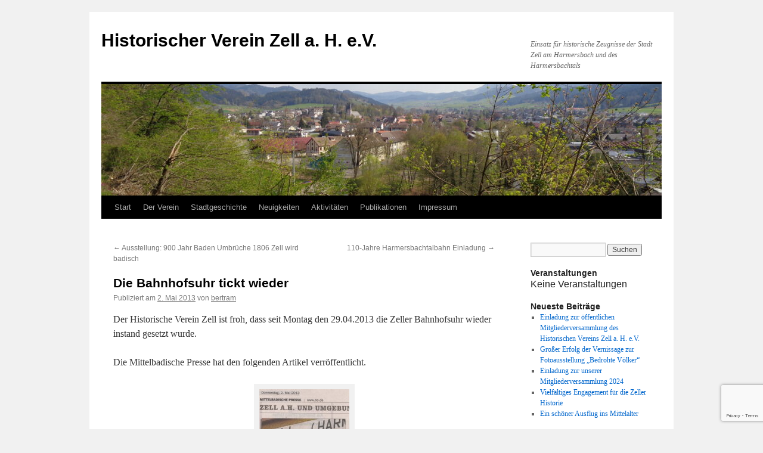

--- FILE ---
content_type: text/html; charset=UTF-8
request_url: http://www.historischer-verein-zell.de/die-bahnhofsuhr-tickt-wieder/
body_size: 10661
content:
<!DOCTYPE html>
<html lang="de">
<head>
<meta charset="UTF-8" />
<title>
Die Bahnhofsuhr tickt wieder | Historischer Verein Zell a. H. e.V.	</title>
<link rel="profile" href="https://gmpg.org/xfn/11" />
<link rel="stylesheet" type="text/css" media="all" href="http://www.historischer-verein-zell.de/wp-content/themes/twentyten/style.css?ver=20221101" />
<link rel="pingback" href="http://www.historischer-verein-zell.de/xmlrpc.php">
<meta name='robots' content='max-image-preview:large' />
<link rel="alternate" type="application/rss+xml" title="Historischer Verein Zell a. H. e.V. &raquo; Feed" href="http://www.historischer-verein-zell.de/feed/" />
<link rel="alternate" type="application/rss+xml" title="Historischer Verein Zell a. H. e.V. &raquo; Kommentar-Feed" href="http://www.historischer-verein-zell.de/comments/feed/" />
<script type="text/javascript">
window._wpemojiSettings = {"baseUrl":"https:\/\/s.w.org\/images\/core\/emoji\/14.0.0\/72x72\/","ext":".png","svgUrl":"https:\/\/s.w.org\/images\/core\/emoji\/14.0.0\/svg\/","svgExt":".svg","source":{"concatemoji":"http:\/\/www.historischer-verein-zell.de\/wp-includes\/js\/wp-emoji-release.min.js?ver=6.1.9"}};
/*! This file is auto-generated */
!function(e,a,t){var n,r,o,i=a.createElement("canvas"),p=i.getContext&&i.getContext("2d");function s(e,t){var a=String.fromCharCode,e=(p.clearRect(0,0,i.width,i.height),p.fillText(a.apply(this,e),0,0),i.toDataURL());return p.clearRect(0,0,i.width,i.height),p.fillText(a.apply(this,t),0,0),e===i.toDataURL()}function c(e){var t=a.createElement("script");t.src=e,t.defer=t.type="text/javascript",a.getElementsByTagName("head")[0].appendChild(t)}for(o=Array("flag","emoji"),t.supports={everything:!0,everythingExceptFlag:!0},r=0;r<o.length;r++)t.supports[o[r]]=function(e){if(p&&p.fillText)switch(p.textBaseline="top",p.font="600 32px Arial",e){case"flag":return s([127987,65039,8205,9895,65039],[127987,65039,8203,9895,65039])?!1:!s([55356,56826,55356,56819],[55356,56826,8203,55356,56819])&&!s([55356,57332,56128,56423,56128,56418,56128,56421,56128,56430,56128,56423,56128,56447],[55356,57332,8203,56128,56423,8203,56128,56418,8203,56128,56421,8203,56128,56430,8203,56128,56423,8203,56128,56447]);case"emoji":return!s([129777,127995,8205,129778,127999],[129777,127995,8203,129778,127999])}return!1}(o[r]),t.supports.everything=t.supports.everything&&t.supports[o[r]],"flag"!==o[r]&&(t.supports.everythingExceptFlag=t.supports.everythingExceptFlag&&t.supports[o[r]]);t.supports.everythingExceptFlag=t.supports.everythingExceptFlag&&!t.supports.flag,t.DOMReady=!1,t.readyCallback=function(){t.DOMReady=!0},t.supports.everything||(n=function(){t.readyCallback()},a.addEventListener?(a.addEventListener("DOMContentLoaded",n,!1),e.addEventListener("load",n,!1)):(e.attachEvent("onload",n),a.attachEvent("onreadystatechange",function(){"complete"===a.readyState&&t.readyCallback()})),(e=t.source||{}).concatemoji?c(e.concatemoji):e.wpemoji&&e.twemoji&&(c(e.twemoji),c(e.wpemoji)))}(window,document,window._wpemojiSettings);
</script>
<style type="text/css">
img.wp-smiley,
img.emoji {
	display: inline !important;
	border: none !important;
	box-shadow: none !important;
	height: 1em !important;
	width: 1em !important;
	margin: 0 0.07em !important;
	vertical-align: -0.1em !important;
	background: none !important;
	padding: 0 !important;
}
</style>
	<link rel='stylesheet' id='wp-block-library-css' href='http://www.historischer-verein-zell.de/wp-includes/css/dist/block-library/style.min.css?ver=6.1.9' type='text/css' media='all' />
<style id='wp-block-library-theme-inline-css' type='text/css'>
.wp-block-audio figcaption{color:#555;font-size:13px;text-align:center}.is-dark-theme .wp-block-audio figcaption{color:hsla(0,0%,100%,.65)}.wp-block-audio{margin:0 0 1em}.wp-block-code{border:1px solid #ccc;border-radius:4px;font-family:Menlo,Consolas,monaco,monospace;padding:.8em 1em}.wp-block-embed figcaption{color:#555;font-size:13px;text-align:center}.is-dark-theme .wp-block-embed figcaption{color:hsla(0,0%,100%,.65)}.wp-block-embed{margin:0 0 1em}.blocks-gallery-caption{color:#555;font-size:13px;text-align:center}.is-dark-theme .blocks-gallery-caption{color:hsla(0,0%,100%,.65)}.wp-block-image figcaption{color:#555;font-size:13px;text-align:center}.is-dark-theme .wp-block-image figcaption{color:hsla(0,0%,100%,.65)}.wp-block-image{margin:0 0 1em}.wp-block-pullquote{border-top:4px solid;border-bottom:4px solid;margin-bottom:1.75em;color:currentColor}.wp-block-pullquote__citation,.wp-block-pullquote cite,.wp-block-pullquote footer{color:currentColor;text-transform:uppercase;font-size:.8125em;font-style:normal}.wp-block-quote{border-left:.25em solid;margin:0 0 1.75em;padding-left:1em}.wp-block-quote cite,.wp-block-quote footer{color:currentColor;font-size:.8125em;position:relative;font-style:normal}.wp-block-quote.has-text-align-right{border-left:none;border-right:.25em solid;padding-left:0;padding-right:1em}.wp-block-quote.has-text-align-center{border:none;padding-left:0}.wp-block-quote.is-large,.wp-block-quote.is-style-large,.wp-block-quote.is-style-plain{border:none}.wp-block-search .wp-block-search__label{font-weight:700}.wp-block-search__button{border:1px solid #ccc;padding:.375em .625em}:where(.wp-block-group.has-background){padding:1.25em 2.375em}.wp-block-separator.has-css-opacity{opacity:.4}.wp-block-separator{border:none;border-bottom:2px solid;margin-left:auto;margin-right:auto}.wp-block-separator.has-alpha-channel-opacity{opacity:1}.wp-block-separator:not(.is-style-wide):not(.is-style-dots){width:100px}.wp-block-separator.has-background:not(.is-style-dots){border-bottom:none;height:1px}.wp-block-separator.has-background:not(.is-style-wide):not(.is-style-dots){height:2px}.wp-block-table{margin:"0 0 1em 0"}.wp-block-table thead{border-bottom:3px solid}.wp-block-table tfoot{border-top:3px solid}.wp-block-table td,.wp-block-table th{word-break:normal}.wp-block-table figcaption{color:#555;font-size:13px;text-align:center}.is-dark-theme .wp-block-table figcaption{color:hsla(0,0%,100%,.65)}.wp-block-video figcaption{color:#555;font-size:13px;text-align:center}.is-dark-theme .wp-block-video figcaption{color:hsla(0,0%,100%,.65)}.wp-block-video{margin:0 0 1em}.wp-block-template-part.has-background{padding:1.25em 2.375em;margin-top:0;margin-bottom:0}
</style>
<link rel='stylesheet' id='classic-theme-styles-css' href='http://www.historischer-verein-zell.de/wp-includes/css/classic-themes.min.css?ver=1' type='text/css' media='all' />
<style id='global-styles-inline-css' type='text/css'>
body{--wp--preset--color--black: #000;--wp--preset--color--cyan-bluish-gray: #abb8c3;--wp--preset--color--white: #fff;--wp--preset--color--pale-pink: #f78da7;--wp--preset--color--vivid-red: #cf2e2e;--wp--preset--color--luminous-vivid-orange: #ff6900;--wp--preset--color--luminous-vivid-amber: #fcb900;--wp--preset--color--light-green-cyan: #7bdcb5;--wp--preset--color--vivid-green-cyan: #00d084;--wp--preset--color--pale-cyan-blue: #8ed1fc;--wp--preset--color--vivid-cyan-blue: #0693e3;--wp--preset--color--vivid-purple: #9b51e0;--wp--preset--color--blue: #0066cc;--wp--preset--color--medium-gray: #666;--wp--preset--color--light-gray: #f1f1f1;--wp--preset--gradient--vivid-cyan-blue-to-vivid-purple: linear-gradient(135deg,rgba(6,147,227,1) 0%,rgb(155,81,224) 100%);--wp--preset--gradient--light-green-cyan-to-vivid-green-cyan: linear-gradient(135deg,rgb(122,220,180) 0%,rgb(0,208,130) 100%);--wp--preset--gradient--luminous-vivid-amber-to-luminous-vivid-orange: linear-gradient(135deg,rgba(252,185,0,1) 0%,rgba(255,105,0,1) 100%);--wp--preset--gradient--luminous-vivid-orange-to-vivid-red: linear-gradient(135deg,rgba(255,105,0,1) 0%,rgb(207,46,46) 100%);--wp--preset--gradient--very-light-gray-to-cyan-bluish-gray: linear-gradient(135deg,rgb(238,238,238) 0%,rgb(169,184,195) 100%);--wp--preset--gradient--cool-to-warm-spectrum: linear-gradient(135deg,rgb(74,234,220) 0%,rgb(151,120,209) 20%,rgb(207,42,186) 40%,rgb(238,44,130) 60%,rgb(251,105,98) 80%,rgb(254,248,76) 100%);--wp--preset--gradient--blush-light-purple: linear-gradient(135deg,rgb(255,206,236) 0%,rgb(152,150,240) 100%);--wp--preset--gradient--blush-bordeaux: linear-gradient(135deg,rgb(254,205,165) 0%,rgb(254,45,45) 50%,rgb(107,0,62) 100%);--wp--preset--gradient--luminous-dusk: linear-gradient(135deg,rgb(255,203,112) 0%,rgb(199,81,192) 50%,rgb(65,88,208) 100%);--wp--preset--gradient--pale-ocean: linear-gradient(135deg,rgb(255,245,203) 0%,rgb(182,227,212) 50%,rgb(51,167,181) 100%);--wp--preset--gradient--electric-grass: linear-gradient(135deg,rgb(202,248,128) 0%,rgb(113,206,126) 100%);--wp--preset--gradient--midnight: linear-gradient(135deg,rgb(2,3,129) 0%,rgb(40,116,252) 100%);--wp--preset--duotone--dark-grayscale: url('#wp-duotone-dark-grayscale');--wp--preset--duotone--grayscale: url('#wp-duotone-grayscale');--wp--preset--duotone--purple-yellow: url('#wp-duotone-purple-yellow');--wp--preset--duotone--blue-red: url('#wp-duotone-blue-red');--wp--preset--duotone--midnight: url('#wp-duotone-midnight');--wp--preset--duotone--magenta-yellow: url('#wp-duotone-magenta-yellow');--wp--preset--duotone--purple-green: url('#wp-duotone-purple-green');--wp--preset--duotone--blue-orange: url('#wp-duotone-blue-orange');--wp--preset--font-size--small: 13px;--wp--preset--font-size--medium: 20px;--wp--preset--font-size--large: 36px;--wp--preset--font-size--x-large: 42px;--wp--preset--spacing--20: 0.44rem;--wp--preset--spacing--30: 0.67rem;--wp--preset--spacing--40: 1rem;--wp--preset--spacing--50: 1.5rem;--wp--preset--spacing--60: 2.25rem;--wp--preset--spacing--70: 3.38rem;--wp--preset--spacing--80: 5.06rem;}:where(.is-layout-flex){gap: 0.5em;}body .is-layout-flow > .alignleft{float: left;margin-inline-start: 0;margin-inline-end: 2em;}body .is-layout-flow > .alignright{float: right;margin-inline-start: 2em;margin-inline-end: 0;}body .is-layout-flow > .aligncenter{margin-left: auto !important;margin-right: auto !important;}body .is-layout-constrained > .alignleft{float: left;margin-inline-start: 0;margin-inline-end: 2em;}body .is-layout-constrained > .alignright{float: right;margin-inline-start: 2em;margin-inline-end: 0;}body .is-layout-constrained > .aligncenter{margin-left: auto !important;margin-right: auto !important;}body .is-layout-constrained > :where(:not(.alignleft):not(.alignright):not(.alignfull)){max-width: var(--wp--style--global--content-size);margin-left: auto !important;margin-right: auto !important;}body .is-layout-constrained > .alignwide{max-width: var(--wp--style--global--wide-size);}body .is-layout-flex{display: flex;}body .is-layout-flex{flex-wrap: wrap;align-items: center;}body .is-layout-flex > *{margin: 0;}:where(.wp-block-columns.is-layout-flex){gap: 2em;}.has-black-color{color: var(--wp--preset--color--black) !important;}.has-cyan-bluish-gray-color{color: var(--wp--preset--color--cyan-bluish-gray) !important;}.has-white-color{color: var(--wp--preset--color--white) !important;}.has-pale-pink-color{color: var(--wp--preset--color--pale-pink) !important;}.has-vivid-red-color{color: var(--wp--preset--color--vivid-red) !important;}.has-luminous-vivid-orange-color{color: var(--wp--preset--color--luminous-vivid-orange) !important;}.has-luminous-vivid-amber-color{color: var(--wp--preset--color--luminous-vivid-amber) !important;}.has-light-green-cyan-color{color: var(--wp--preset--color--light-green-cyan) !important;}.has-vivid-green-cyan-color{color: var(--wp--preset--color--vivid-green-cyan) !important;}.has-pale-cyan-blue-color{color: var(--wp--preset--color--pale-cyan-blue) !important;}.has-vivid-cyan-blue-color{color: var(--wp--preset--color--vivid-cyan-blue) !important;}.has-vivid-purple-color{color: var(--wp--preset--color--vivid-purple) !important;}.has-black-background-color{background-color: var(--wp--preset--color--black) !important;}.has-cyan-bluish-gray-background-color{background-color: var(--wp--preset--color--cyan-bluish-gray) !important;}.has-white-background-color{background-color: var(--wp--preset--color--white) !important;}.has-pale-pink-background-color{background-color: var(--wp--preset--color--pale-pink) !important;}.has-vivid-red-background-color{background-color: var(--wp--preset--color--vivid-red) !important;}.has-luminous-vivid-orange-background-color{background-color: var(--wp--preset--color--luminous-vivid-orange) !important;}.has-luminous-vivid-amber-background-color{background-color: var(--wp--preset--color--luminous-vivid-amber) !important;}.has-light-green-cyan-background-color{background-color: var(--wp--preset--color--light-green-cyan) !important;}.has-vivid-green-cyan-background-color{background-color: var(--wp--preset--color--vivid-green-cyan) !important;}.has-pale-cyan-blue-background-color{background-color: var(--wp--preset--color--pale-cyan-blue) !important;}.has-vivid-cyan-blue-background-color{background-color: var(--wp--preset--color--vivid-cyan-blue) !important;}.has-vivid-purple-background-color{background-color: var(--wp--preset--color--vivid-purple) !important;}.has-black-border-color{border-color: var(--wp--preset--color--black) !important;}.has-cyan-bluish-gray-border-color{border-color: var(--wp--preset--color--cyan-bluish-gray) !important;}.has-white-border-color{border-color: var(--wp--preset--color--white) !important;}.has-pale-pink-border-color{border-color: var(--wp--preset--color--pale-pink) !important;}.has-vivid-red-border-color{border-color: var(--wp--preset--color--vivid-red) !important;}.has-luminous-vivid-orange-border-color{border-color: var(--wp--preset--color--luminous-vivid-orange) !important;}.has-luminous-vivid-amber-border-color{border-color: var(--wp--preset--color--luminous-vivid-amber) !important;}.has-light-green-cyan-border-color{border-color: var(--wp--preset--color--light-green-cyan) !important;}.has-vivid-green-cyan-border-color{border-color: var(--wp--preset--color--vivid-green-cyan) !important;}.has-pale-cyan-blue-border-color{border-color: var(--wp--preset--color--pale-cyan-blue) !important;}.has-vivid-cyan-blue-border-color{border-color: var(--wp--preset--color--vivid-cyan-blue) !important;}.has-vivid-purple-border-color{border-color: var(--wp--preset--color--vivid-purple) !important;}.has-vivid-cyan-blue-to-vivid-purple-gradient-background{background: var(--wp--preset--gradient--vivid-cyan-blue-to-vivid-purple) !important;}.has-light-green-cyan-to-vivid-green-cyan-gradient-background{background: var(--wp--preset--gradient--light-green-cyan-to-vivid-green-cyan) !important;}.has-luminous-vivid-amber-to-luminous-vivid-orange-gradient-background{background: var(--wp--preset--gradient--luminous-vivid-amber-to-luminous-vivid-orange) !important;}.has-luminous-vivid-orange-to-vivid-red-gradient-background{background: var(--wp--preset--gradient--luminous-vivid-orange-to-vivid-red) !important;}.has-very-light-gray-to-cyan-bluish-gray-gradient-background{background: var(--wp--preset--gradient--very-light-gray-to-cyan-bluish-gray) !important;}.has-cool-to-warm-spectrum-gradient-background{background: var(--wp--preset--gradient--cool-to-warm-spectrum) !important;}.has-blush-light-purple-gradient-background{background: var(--wp--preset--gradient--blush-light-purple) !important;}.has-blush-bordeaux-gradient-background{background: var(--wp--preset--gradient--blush-bordeaux) !important;}.has-luminous-dusk-gradient-background{background: var(--wp--preset--gradient--luminous-dusk) !important;}.has-pale-ocean-gradient-background{background: var(--wp--preset--gradient--pale-ocean) !important;}.has-electric-grass-gradient-background{background: var(--wp--preset--gradient--electric-grass) !important;}.has-midnight-gradient-background{background: var(--wp--preset--gradient--midnight) !important;}.has-small-font-size{font-size: var(--wp--preset--font-size--small) !important;}.has-medium-font-size{font-size: var(--wp--preset--font-size--medium) !important;}.has-large-font-size{font-size: var(--wp--preset--font-size--large) !important;}.has-x-large-font-size{font-size: var(--wp--preset--font-size--x-large) !important;}
.wp-block-navigation a:where(:not(.wp-element-button)){color: inherit;}
:where(.wp-block-columns.is-layout-flex){gap: 2em;}
.wp-block-pullquote{font-size: 1.5em;line-height: 1.6;}
</style>
<link rel='stylesheet' id='events-manager-css' href='http://www.historischer-verein-zell.de/wp-content/plugins/events-manager/includes/css/events-manager.min.css?ver=6.4.9' type='text/css' media='all' />
<link rel='stylesheet' id='page-list-style-css' href='http://www.historischer-verein-zell.de/wp-content/plugins/page-list/css/page-list.css?ver=5.6' type='text/css' media='all' />
<link rel='stylesheet' id='toc-screen-css' href='http://www.historischer-verein-zell.de/wp-content/plugins/table-of-contents-plus/screen.min.css?ver=2406' type='text/css' media='all' />
<style id='toc-screen-inline-css' type='text/css'>
div#toc_container {width: 33%;}div#toc_container ul li {font-size: 75%;}
</style>
<link rel='stylesheet' id='twentyten-block-style-css' href='http://www.historischer-verein-zell.de/wp-content/themes/twentyten/blocks.css?ver=20190704' type='text/css' media='all' />
<script type='text/javascript' src='http://www.historischer-verein-zell.de/wp-includes/js/jquery/jquery.min.js?ver=3.6.1' id='jquery-core-js'></script>
<script type='text/javascript' src='http://www.historischer-verein-zell.de/wp-includes/js/jquery/jquery-migrate.min.js?ver=3.3.2' id='jquery-migrate-js'></script>
<script type='text/javascript' src='http://www.historischer-verein-zell.de/wp-includes/js/jquery/ui/core.min.js?ver=1.13.2' id='jquery-ui-core-js'></script>
<script type='text/javascript' src='http://www.historischer-verein-zell.de/wp-includes/js/jquery/ui/mouse.min.js?ver=1.13.2' id='jquery-ui-mouse-js'></script>
<script type='text/javascript' src='http://www.historischer-verein-zell.de/wp-includes/js/jquery/ui/sortable.min.js?ver=1.13.2' id='jquery-ui-sortable-js'></script>
<script type='text/javascript' src='http://www.historischer-verein-zell.de/wp-includes/js/jquery/ui/datepicker.min.js?ver=1.13.2' id='jquery-ui-datepicker-js'></script>
<script type='text/javascript' id='jquery-ui-datepicker-js-after'>
jQuery(function(jQuery){jQuery.datepicker.setDefaults({"closeText":"Schlie\u00dfen","currentText":"Heute","monthNames":["Januar","Februar","M\u00e4rz","April","Mai","Juni","Juli","August","September","Oktober","November","Dezember"],"monthNamesShort":["Jan.","Feb.","M\u00e4rz","Apr.","Mai","Juni","Juli","Aug.","Sep.","Okt.","Nov.","Dez."],"nextText":"Weiter","prevText":"Zur\u00fcck","dayNames":["Sonntag","Montag","Dienstag","Mittwoch","Donnerstag","Freitag","Samstag"],"dayNamesShort":["So.","Mo.","Di.","Mi.","Do.","Fr.","Sa."],"dayNamesMin":["S","M","D","M","D","F","S"],"dateFormat":"d. MM yy","firstDay":1,"isRTL":false});});
</script>
<script type='text/javascript' src='http://www.historischer-verein-zell.de/wp-includes/js/jquery/ui/resizable.min.js?ver=1.13.2' id='jquery-ui-resizable-js'></script>
<script type='text/javascript' src='http://www.historischer-verein-zell.de/wp-includes/js/jquery/ui/draggable.min.js?ver=1.13.2' id='jquery-ui-draggable-js'></script>
<script type='text/javascript' src='http://www.historischer-verein-zell.de/wp-includes/js/jquery/ui/controlgroup.min.js?ver=1.13.2' id='jquery-ui-controlgroup-js'></script>
<script type='text/javascript' src='http://www.historischer-verein-zell.de/wp-includes/js/jquery/ui/checkboxradio.min.js?ver=1.13.2' id='jquery-ui-checkboxradio-js'></script>
<script type='text/javascript' src='http://www.historischer-verein-zell.de/wp-includes/js/jquery/ui/button.min.js?ver=1.13.2' id='jquery-ui-button-js'></script>
<script type='text/javascript' src='http://www.historischer-verein-zell.de/wp-includes/js/jquery/ui/dialog.min.js?ver=1.13.2' id='jquery-ui-dialog-js'></script>
<script type='text/javascript' id='events-manager-js-extra'>
/* <![CDATA[ */
var EM = {"ajaxurl":"http:\/\/www.historischer-verein-zell.de\/wp-admin\/admin-ajax.php","locationajaxurl":"http:\/\/www.historischer-verein-zell.de\/wp-admin\/admin-ajax.php?action=locations_search","firstDay":"1","locale":"de","dateFormat":"yy-mm-dd","ui_css":"http:\/\/www.historischer-verein-zell.de\/wp-content\/plugins\/events-manager\/includes\/css\/jquery-ui\/build.min.css","show24hours":"1","is_ssl":"","autocomplete_limit":"10","calendar":{"breakpoints":{"small":560,"medium":908,"large":false}},"phone":"","datepicker":{"format":"d.m.Y","locale":"de"},"search":{"breakpoints":{"small":650,"medium":850,"full":false}},"url":"http:\/\/www.historischer-verein-zell.de\/wp-content\/plugins\/events-manager","txt_search":"Suche","txt_searching":"Suche...","txt_loading":"Wird geladen\u00a0\u2026"};
/* ]]> */
</script>
<script type='text/javascript' src='http://www.historischer-verein-zell.de/wp-content/plugins/events-manager/includes/js/events-manager.min.js?ver=6.4.9' id='events-manager-js'></script>
<script type='text/javascript' src='http://www.historischer-verein-zell.de/wp-content/plugins/events-manager/includes/external/flatpickr/l10n/de.min.js?ver=6.4.9' id='em-flatpickr-localization-js'></script>
<link rel="https://api.w.org/" href="http://www.historischer-verein-zell.de/wp-json/" /><link rel="alternate" type="application/json" href="http://www.historischer-verein-zell.de/wp-json/wp/v2/posts/371" /><link rel="EditURI" type="application/rsd+xml" title="RSD" href="http://www.historischer-verein-zell.de/xmlrpc.php?rsd" />
<link rel="wlwmanifest" type="application/wlwmanifest+xml" href="http://www.historischer-verein-zell.de/wp-includes/wlwmanifest.xml" />
<meta name="generator" content="WordPress 6.1.9" />
<link rel="canonical" href="http://www.historischer-verein-zell.de/die-bahnhofsuhr-tickt-wieder/" />
<link rel='shortlink' href='http://www.historischer-verein-zell.de/?p=371' />
<link rel="alternate" type="application/json+oembed" href="http://www.historischer-verein-zell.de/wp-json/oembed/1.0/embed?url=http%3A%2F%2Fwww.historischer-verein-zell.de%2Fdie-bahnhofsuhr-tickt-wieder%2F" />
<link rel="alternate" type="text/xml+oembed" href="http://www.historischer-verein-zell.de/wp-json/oembed/1.0/embed?url=http%3A%2F%2Fwww.historischer-verein-zell.de%2Fdie-bahnhofsuhr-tickt-wieder%2F&#038;format=xml" />
</head>

<body class="post-template-default single single-post postid-371 single-format-standard">
<svg xmlns="http://www.w3.org/2000/svg" viewBox="0 0 0 0" width="0" height="0" focusable="false" role="none" style="visibility: hidden; position: absolute; left: -9999px; overflow: hidden;" ><defs><filter id="wp-duotone-dark-grayscale"><feColorMatrix color-interpolation-filters="sRGB" type="matrix" values=" .299 .587 .114 0 0 .299 .587 .114 0 0 .299 .587 .114 0 0 .299 .587 .114 0 0 " /><feComponentTransfer color-interpolation-filters="sRGB" ><feFuncR type="table" tableValues="0 0.49803921568627" /><feFuncG type="table" tableValues="0 0.49803921568627" /><feFuncB type="table" tableValues="0 0.49803921568627" /><feFuncA type="table" tableValues="1 1" /></feComponentTransfer><feComposite in2="SourceGraphic" operator="in" /></filter></defs></svg><svg xmlns="http://www.w3.org/2000/svg" viewBox="0 0 0 0" width="0" height="0" focusable="false" role="none" style="visibility: hidden; position: absolute; left: -9999px; overflow: hidden;" ><defs><filter id="wp-duotone-grayscale"><feColorMatrix color-interpolation-filters="sRGB" type="matrix" values=" .299 .587 .114 0 0 .299 .587 .114 0 0 .299 .587 .114 0 0 .299 .587 .114 0 0 " /><feComponentTransfer color-interpolation-filters="sRGB" ><feFuncR type="table" tableValues="0 1" /><feFuncG type="table" tableValues="0 1" /><feFuncB type="table" tableValues="0 1" /><feFuncA type="table" tableValues="1 1" /></feComponentTransfer><feComposite in2="SourceGraphic" operator="in" /></filter></defs></svg><svg xmlns="http://www.w3.org/2000/svg" viewBox="0 0 0 0" width="0" height="0" focusable="false" role="none" style="visibility: hidden; position: absolute; left: -9999px; overflow: hidden;" ><defs><filter id="wp-duotone-purple-yellow"><feColorMatrix color-interpolation-filters="sRGB" type="matrix" values=" .299 .587 .114 0 0 .299 .587 .114 0 0 .299 .587 .114 0 0 .299 .587 .114 0 0 " /><feComponentTransfer color-interpolation-filters="sRGB" ><feFuncR type="table" tableValues="0.54901960784314 0.98823529411765" /><feFuncG type="table" tableValues="0 1" /><feFuncB type="table" tableValues="0.71764705882353 0.25490196078431" /><feFuncA type="table" tableValues="1 1" /></feComponentTransfer><feComposite in2="SourceGraphic" operator="in" /></filter></defs></svg><svg xmlns="http://www.w3.org/2000/svg" viewBox="0 0 0 0" width="0" height="0" focusable="false" role="none" style="visibility: hidden; position: absolute; left: -9999px; overflow: hidden;" ><defs><filter id="wp-duotone-blue-red"><feColorMatrix color-interpolation-filters="sRGB" type="matrix" values=" .299 .587 .114 0 0 .299 .587 .114 0 0 .299 .587 .114 0 0 .299 .587 .114 0 0 " /><feComponentTransfer color-interpolation-filters="sRGB" ><feFuncR type="table" tableValues="0 1" /><feFuncG type="table" tableValues="0 0.27843137254902" /><feFuncB type="table" tableValues="0.5921568627451 0.27843137254902" /><feFuncA type="table" tableValues="1 1" /></feComponentTransfer><feComposite in2="SourceGraphic" operator="in" /></filter></defs></svg><svg xmlns="http://www.w3.org/2000/svg" viewBox="0 0 0 0" width="0" height="0" focusable="false" role="none" style="visibility: hidden; position: absolute; left: -9999px; overflow: hidden;" ><defs><filter id="wp-duotone-midnight"><feColorMatrix color-interpolation-filters="sRGB" type="matrix" values=" .299 .587 .114 0 0 .299 .587 .114 0 0 .299 .587 .114 0 0 .299 .587 .114 0 0 " /><feComponentTransfer color-interpolation-filters="sRGB" ><feFuncR type="table" tableValues="0 0" /><feFuncG type="table" tableValues="0 0.64705882352941" /><feFuncB type="table" tableValues="0 1" /><feFuncA type="table" tableValues="1 1" /></feComponentTransfer><feComposite in2="SourceGraphic" operator="in" /></filter></defs></svg><svg xmlns="http://www.w3.org/2000/svg" viewBox="0 0 0 0" width="0" height="0" focusable="false" role="none" style="visibility: hidden; position: absolute; left: -9999px; overflow: hidden;" ><defs><filter id="wp-duotone-magenta-yellow"><feColorMatrix color-interpolation-filters="sRGB" type="matrix" values=" .299 .587 .114 0 0 .299 .587 .114 0 0 .299 .587 .114 0 0 .299 .587 .114 0 0 " /><feComponentTransfer color-interpolation-filters="sRGB" ><feFuncR type="table" tableValues="0.78039215686275 1" /><feFuncG type="table" tableValues="0 0.94901960784314" /><feFuncB type="table" tableValues="0.35294117647059 0.47058823529412" /><feFuncA type="table" tableValues="1 1" /></feComponentTransfer><feComposite in2="SourceGraphic" operator="in" /></filter></defs></svg><svg xmlns="http://www.w3.org/2000/svg" viewBox="0 0 0 0" width="0" height="0" focusable="false" role="none" style="visibility: hidden; position: absolute; left: -9999px; overflow: hidden;" ><defs><filter id="wp-duotone-purple-green"><feColorMatrix color-interpolation-filters="sRGB" type="matrix" values=" .299 .587 .114 0 0 .299 .587 .114 0 0 .299 .587 .114 0 0 .299 .587 .114 0 0 " /><feComponentTransfer color-interpolation-filters="sRGB" ><feFuncR type="table" tableValues="0.65098039215686 0.40392156862745" /><feFuncG type="table" tableValues="0 1" /><feFuncB type="table" tableValues="0.44705882352941 0.4" /><feFuncA type="table" tableValues="1 1" /></feComponentTransfer><feComposite in2="SourceGraphic" operator="in" /></filter></defs></svg><svg xmlns="http://www.w3.org/2000/svg" viewBox="0 0 0 0" width="0" height="0" focusable="false" role="none" style="visibility: hidden; position: absolute; left: -9999px; overflow: hidden;" ><defs><filter id="wp-duotone-blue-orange"><feColorMatrix color-interpolation-filters="sRGB" type="matrix" values=" .299 .587 .114 0 0 .299 .587 .114 0 0 .299 .587 .114 0 0 .299 .587 .114 0 0 " /><feComponentTransfer color-interpolation-filters="sRGB" ><feFuncR type="table" tableValues="0.098039215686275 1" /><feFuncG type="table" tableValues="0 0.66274509803922" /><feFuncB type="table" tableValues="0.84705882352941 0.41960784313725" /><feFuncA type="table" tableValues="1 1" /></feComponentTransfer><feComposite in2="SourceGraphic" operator="in" /></filter></defs></svg><div id="wrapper" class="hfeed">
	<div id="header">
		<div id="masthead">
			<div id="branding" role="banner">
								<div id="site-title">
					<span>
						<a href="http://www.historischer-verein-zell.de/" title="Historischer Verein Zell a. H. e.V." rel="home">Historischer Verein Zell a. H. e.V.</a>
					</span>
				</div>
				<div id="site-description">Einsatz für historische Zeugnisse der Stadt Zell am Harmersbach und des Harmersbachtals</div>

									<img src="/wp-uploads//2023/10/cropped-DSC08778.jpg" width="940" height="187" alt="" />
								</div><!-- #branding -->

			<div id="access" role="navigation">
								<div class="skip-link screen-reader-text"><a href="#content" title="Zum Inhalt springen">Zum Inhalt springen</a></div>
				<div class="menu"><ul>
<li ><a href="http://www.historischer-verein-zell.de/">Start</a></li><li class="page_item page-item-50 page_item_has_children"><a href="http://www.historischer-verein-zell.de/der-verein/">Der Verein</a>
<ul class='children'>
	<li class="page_item page-item-8"><a href="http://www.historischer-verein-zell.de/der-verein/unsere-ziele/">Unsere Ziele</a></li>
	<li class="page_item page-item-46"><a href="http://www.historischer-verein-zell.de/der-verein/geschichte-des-historischen-vereins-zell-am-harmersbach-e-v-im-uberblick/">Geschichte des Historischen Vereins Zell am Harmersbach e.V. im Überblick</a></li>
	<li class="page_item page-item-199"><a href="http://www.historischer-verein-zell.de/der-verein/bibliographie-zur-geschichte-der-stadt-zell-am-harmersbach/">Bibliographie zur Geschichte der Stadt Zell am Harmersbach</a></li>
</ul>
</li>
<li class="page_item page-item-117 page_item_has_children"><a href="http://www.historischer-verein-zell.de/stadtgeschichte/">Stadtgeschichte</a>
<ul class='children'>
	<li class="page_item page-item-505 page_item_has_children"><a href="http://www.historischer-verein-zell.de/stadtgeschichte/110-jahre-harmersbachtalbahn/">110-Jahre Harmersbachtalbahn</a>
	<ul class='children'>
		<li class="page_item page-item-497"><a href="http://www.historischer-verein-zell.de/stadtgeschichte/110-jahre-harmersbachtalbahn/video-zeller-bahn/">Wie das Zeller Bähnle beim 75sten Jubiläum dampfte</a></li>
		<li class="page_item page-item-508"><a href="http://www.historischer-verein-zell.de/stadtgeschichte/110-jahre-harmersbachtalbahn/zeller-bahn-peter-buck/">Erinnerungen zum Thema Zeller Bähnle anno 1953</a></li>
		<li class="page_item page-item-519"><a href="http://www.historischer-verein-zell.de/stadtgeschichte/110-jahre-harmersbachtalbahn/zeller-bahn-herbert-baechle/">Währungsreform 1948 die Bahnkunden bezahlen am Zeller Fahrkartenschalter</a></li>
		<li class="page_item page-item-536"><a href="http://www.historischer-verein-zell.de/stadtgeschichte/110-jahre-harmersbachtalbahn/zeller-bahn-wilhelm-hug/">Erzählungen ehemaligen Streckenarbeiter des Bähnles Wilhelm Hug</a></li>
	</ul>
</li>
	<li class="page_item page-item-137"><a href="http://www.historischer-verein-zell.de/stadtgeschichte/neue-funde-erkenntnisse-theorien/">Neue Funde, Erkenntnisse, Theorien</a></li>
</ul>
</li>
<li class="page_item page-item-2 page_item_has_children current_page_parent"><a href="http://www.historischer-verein-zell.de/neuigkeiten/">Neuigkeiten</a>
<ul class='children'>
	<li class="page_item page-item-283"><a href="http://www.historischer-verein-zell.de/neuigkeiten/veranstaltungen/">Veranstaltungen</a></li>
</ul>
</li>
<li class="page_item page-item-27 page_item_has_children"><a href="http://www.historischer-verein-zell.de/aktivitaten/">Aktivitäten</a>
<ul class='children'>
	<li class="page_item page-item-24"><a href="http://www.historischer-verein-zell.de/aktivitaten/900-jahr-baden-umbruche-1806-zell-wird-badisch/">900 Jahr Baden: Umbrüche 1806 Zell wird badisch</a></li>
	<li class="page_item page-item-221"><a href="http://www.historischer-verein-zell.de/aktivitaten/100-jahriges-vereinsjubilaum-2010/">100-jähriges Vereinsjubiläum 2010</a></li>
</ul>
</li>
<li class="page_item page-item-97 page_item_has_children"><a href="http://www.historischer-verein-zell.de/publikationen/">Publikationen</a>
<ul class='children'>
	<li class="page_item page-item-100"><a href="http://www.historischer-verein-zell.de/publikationen/der-roman-zur-zeller-keramik-und-ausstellung/">Der Roman zur Zeller Keramik und Ausstellung</a></li>
	<li class="page_item page-item-106"><a href="http://www.historischer-verein-zell.de/publikationen/neue-stadtgeschichte-von-zell-am-harmersbach/">Neue Stadtgeschichte von Zell am Harmersbach</a></li>
	<li class="page_item page-item-111"><a href="http://www.historischer-verein-zell.de/publikationen/biografie-uber-ritter-von-bus/">Biografie über Ritter von Buß</a></li>
	<li class="page_item page-item-143"><a href="http://www.historischer-verein-zell.de/publikationen/dokumentationen-von-franz-breig/">Dokumentationen von Franz Breig</a></li>
	<li class="page_item page-item-562"><a href="http://www.historischer-verein-zell.de/publikationen/info-heft-110-jahre-harmersbachtalbahn/">Info-Heft &#8222;110 Jahre Harmersbachtalbahn&#8220;</a></li>
</ul>
</li>
<li class="page_item page-item-203 page_item_has_children"><a href="http://www.historischer-verein-zell.de/impressum/">Impressum</a>
<ul class='children'>
	<li class="page_item page-item-255"><a href="http://www.historischer-verein-zell.de/impressum/sitemap/">Sitemap</a></li>
</ul>
</li>
</ul></div>
			</div><!-- #access -->
		</div><!-- #masthead -->
	</div><!-- #header -->

	<div id="main">

		<div id="container">
			<div id="content" role="main">

			

				<div id="nav-above" class="navigation">
					<div class="nav-previous"><a href="http://www.historischer-verein-zell.de/ausstellung-900-jahr-baden-umbruche-1806-zell-wird-badisch/" rel="prev"><span class="meta-nav">&larr;</span> Ausstellung: 900 Jahr Baden Umbrüche 1806 Zell wird badisch</a></div>
					<div class="nav-next"><a href="http://www.historischer-verein-zell.de/110-jahre-harmersbachtalbahn/" rel="next">110-Jahre Harmersbachtalbahn Einladung <span class="meta-nav">&rarr;</span></a></div>
				</div><!-- #nav-above -->

				<div id="post-371" class="post-371 post type-post status-publish format-standard hentry category-mitteilung tag-hauptseite">
					<h1 class="entry-title">Die Bahnhofsuhr tickt wieder</h1>

					<div class="entry-meta">
						<span class="meta-prep meta-prep-author">Publiziert am</span> <a href="http://www.historischer-verein-zell.de/die-bahnhofsuhr-tickt-wieder/" title="21:18" rel="bookmark"><span class="entry-date">2. Mai 2013</span></a> <span class="meta-sep">von</span> <span class="author vcard"><a class="url fn n" href="http://www.historischer-verein-zell.de/author/bertram/" title="Alle Beiträge von bertram anzeigen">bertram</a></span>					</div><!-- .entry-meta -->

					<div class="entry-content">
						<p>Der Historische Verein Zell ist froh, dass seit Montag den 29.04.2013 die Zeller Bahnhofsuhr wieder instand gesetzt wurde.</p>
<p>Die Mittelbadische Presse hat den folgenden Artikel verröffentlicht.</p>
<div id="attachment_373" style="width: 161px" class="wp-caption aligncenter"><a href="http://www.historischer-verein-zell.de/die-bahnhofsuhr-tickt-wieder/uhrticktscan0173web/" rel="attachment wp-att-373"><img aria-describedby="caption-attachment-373" decoding="async" class="size-medium wp-image-373" title="UhrticktScan0173Web" src="/wp-uploads//2013/05/UhrticktScan0173Web-151x300.jpg" alt="" width="151" height="300" srcset="/wp-uploads/2013/05/UhrticktScan0173Web-151x300.jpg 151w, /wp-uploads/2013/05/UhrticktScan0173Web.jpg 518w" sizes="(max-width: 151px) 100vw, 151px" /></a><p id="caption-attachment-373" class="wp-caption-text">Mittelbadische Presse zur instandgesetzten Bahnhofsuhr</p></div>
											</div><!-- .entry-content -->

		
						<div class="entry-utility">
							Dieser Beitrag wurde unter <a href="http://www.historischer-verein-zell.de/category/mitteilung/" rel="category tag">Mitteilung</a> abgelegt und mit <a href="http://www.historischer-verein-zell.de/tag/hauptseite/" rel="tag">hauptseite</a> verschlagwortet. Setze ein Lesezeichen auf den <a href="http://www.historischer-verein-zell.de/die-bahnhofsuhr-tickt-wieder/" title="Permalink zu Die Bahnhofsuhr tickt wieder" rel="bookmark">Permalink</a>.													</div><!-- .entry-utility -->
					</div><!-- #post-371 -->

					<div id="nav-below" class="navigation">
						<div class="nav-previous"><a href="http://www.historischer-verein-zell.de/ausstellung-900-jahr-baden-umbruche-1806-zell-wird-badisch/" rel="prev"><span class="meta-nav">&larr;</span> Ausstellung: 900 Jahr Baden Umbrüche 1806 Zell wird badisch</a></div>
						<div class="nav-next"><a href="http://www.historischer-verein-zell.de/110-jahre-harmersbachtalbahn/" rel="next">110-Jahre Harmersbachtalbahn Einladung <span class="meta-nav">&rarr;</span></a></div>
					</div><!-- #nav-below -->

					
			<div id="comments">




</div><!-- #comments -->

	
			</div><!-- #content -->
		</div><!-- #container -->


		<div id="primary" class="widget-area" role="complementary">
			<ul class="xoxo">

<li id="search-2" class="widget-container widget_search"><form role="search" method="get" id="searchform" class="searchform" action="http://www.historischer-verein-zell.de/">
				<div>
					<label class="screen-reader-text" for="s">Suche nach:</label>
					<input type="text" value="" name="s" id="s" />
					<input type="submit" id="searchsubmit" value="Suchen" />
				</div>
			</form></li><li id="em_widget-2" class="widget-container widget_em_widget"><h3 class="widget-title">Veranstaltungen</h3><div class="em pixelbones em-list-widget em-events-widget">Keine Veranstaltungen</div></li>
		<li id="recent-posts-2" class="widget-container widget_recent_entries">
		<h3 class="widget-title">Neueste Beiträge</h3>
		<ul>
											<li>
					<a href="http://www.historischer-verein-zell.de/einladung-zur-oeffentlichen-mitgliederversammlung-des-historischen-vereins-zell-a-h-e-v/">Einladung zur öffentlichen Mitgliederversammlung des Historischen Vereins Zell a. H. e.V.</a>
									</li>
											<li>
					<a href="http://www.historischer-verein-zell.de/grosser-erfolg-der-vernissage-schwarzwaelder-post/">Großer Erfolg der Vernissage zur Fotoausstellung &#8222;Bedrohte Völker&#8220;</a>
									</li>
											<li>
					<a href="http://www.historischer-verein-zell.de/648-2/">Einladung zur unserer Mitgliederversammlung 2024</a>
									</li>
											<li>
					<a href="http://www.historischer-verein-zell.de/vielfaeltiges-engagement-fuer-die-zeller-historie/">Vielfältiges Engagement für die Zeller Historie</a>
									</li>
											<li>
					<a href="http://www.historischer-verein-zell.de/ein-schoener-ausflug-ins-mittelalter/">Ein schöner Ausflug ins Mittelalter</a>
									</li>
					</ul>

		</li><li id="recent-comments-2" class="widget-container widget_recent_comments"><h3 class="widget-title">Neueste Kommentare</h3><ul id="recentcomments"></ul></li><li id="archives-2" class="widget-container widget_archive"><h3 class="widget-title">Archiv</h3>
			<ul>
					<li><a href='http://www.historischer-verein-zell.de/2025/04/'>April 2025</a></li>
	<li><a href='http://www.historischer-verein-zell.de/2024/01/'>Januar 2024</a></li>
	<li><a href='http://www.historischer-verein-zell.de/2023/04/'>April 2023</a></li>
	<li><a href='http://www.historischer-verein-zell.de/2019/09/'>September 2019</a></li>
	<li><a href='http://www.historischer-verein-zell.de/2019/05/'>Mai 2019</a></li>
	<li><a href='http://www.historischer-verein-zell.de/2015/01/'>Januar 2015</a></li>
	<li><a href='http://www.historischer-verein-zell.de/2014/12/'>Dezember 2014</a></li>
	<li><a href='http://www.historischer-verein-zell.de/2013/05/'>Mai 2013</a></li>
	<li><a href='http://www.historischer-verein-zell.de/2012/11/'>November 2012</a></li>
	<li><a href='http://www.historischer-verein-zell.de/2012/07/'>Juli 2012</a></li>
	<li><a href='http://www.historischer-verein-zell.de/2012/05/'>Mai 2012</a></li>
	<li><a href='http://www.historischer-verein-zell.de/2012/01/'>Januar 2012</a></li>
	<li><a href='http://www.historischer-verein-zell.de/2011/05/'>Mai 2011</a></li>
	<li><a href='http://www.historischer-verein-zell.de/2010/11/'>November 2010</a></li>
			</ul>

			</li><li id="categories-2" class="widget-container widget_categories"><h3 class="widget-title">Kategorien</h3>
			<ul>
					<li class="cat-item cat-item-5"><a href="http://www.historischer-verein-zell.de/category/ausstellung/">Ausstellung</a>
</li>
	<li class="cat-item cat-item-13"><a href="http://www.historischer-verein-zell.de/category/exkursion/">Exkursion</a>
</li>
	<li class="cat-item cat-item-17"><a href="http://www.historischer-verein-zell.de/category/mitteilung/">Mitteilung</a>
</li>
	<li class="cat-item cat-item-11"><a href="http://www.historischer-verein-zell.de/category/presse/">Presse</a>
</li>
	<li class="cat-item cat-item-10"><a href="http://www.historischer-verein-zell.de/category/treffen/">Treffen</a>
</li>
	<li class="cat-item cat-item-1"><a href="http://www.historischer-verein-zell.de/category/uncategorized/">Uncategorized</a>
</li>
	<li class="cat-item cat-item-7"><a href="http://www.historischer-verein-zell.de/category/veranstaltung/">Veranstaltung</a>
</li>
	<li class="cat-item cat-item-14"><a href="http://www.historischer-verein-zell.de/category/wanderung/">Wanderung</a>
</li>
			</ul>

			</li><li id="linkcat-16" class="widget-container widget_links"><h3 class="widget-title">Links</h3>
	<ul class='xoxo blogroll'>
<li><a href="http://www.fuerstenberger-hof-museum.de/" rel="noopener" target="_blank">Fürstenberger Hof-Museum</a></li>
<li><a href="http://www.historischer-verein-nordrach.de" rel="noopener" target="_blank">Historischer Verein Nordrach</a></li>
<li><a href="http://www.historischer-verein-oberharmersbach.de/" rel="noopener" target="_blank">Historischer Verein Oberharmersbach</a></li>
<li><a href="http://dieterpetri.de/" rel="noopener" target="_blank">Homepage Dr. Petri</a></li>
<li><a href="http://www.zell.de" rel="noopener" target="_blank">Homepage Zell a.H.</a></li>
<li><a href="http://www.storchenturm-museum.de/" rel="noopener" target="_blank">Storchenturm-Museum</a></li>

	</ul>
</li>
<li id="meta-2" class="widget-container widget_meta"><h3 class="widget-title">Werkzeuge</h3>
		<ul>
						<li><a href="http://www.historischer-verein-zell.de/wp-login.php">Anmelden</a></li>
			<li><a href="http://www.historischer-verein-zell.de/feed/">Feed der Einträge</a></li>
			<li><a href="http://www.historischer-verein-zell.de/comments/feed/">Kommentar-Feed</a></li>

			<li><a href="https://de.wordpress.org/">WordPress.org</a></li>
		</ul>

		</li>			</ul>
		</div><!-- #primary .widget-area -->

	</div><!-- #main -->

	<div id="footer" role="contentinfo">
		<div id="colophon">



			<div id="site-info">
				<a href="http://www.historischer-verein-zell.de/" title="Historischer Verein Zell a. H. e.V." rel="home">
					Historischer Verein Zell a. H. e.V.				</a>
							</div><!-- #site-info -->

			<div id="site-generator">
								<a href="https://de.wordpress.org/" class="imprint" title="Semantic Personal Publishing Platform">
					Proudly powered by WordPress.				</a>
			</div><!-- #site-generator -->

		</div><!-- #colophon -->
	</div><!-- #footer -->

</div><!-- #wrapper -->

<script type='text/javascript' id='toc-front-js-extra'>
/* <![CDATA[ */
var tocplus = {"visibility_show":"show","visibility_hide":"hide","width":"33%"};
/* ]]> */
</script>
<script type='text/javascript' src='http://www.historischer-verein-zell.de/wp-content/plugins/table-of-contents-plus/front.min.js?ver=2406' id='toc-front-js'></script>
			<script  id="c4wp-recaptcha-js" src="https://www.google.com/recaptcha/api.js?render=6LfvOgUqAAAAANXb-qV2rCmwb5glUY-ediG4jKLB&#038;hl=en"></script>
			<script id="c4wp-inline-js" type="text/javascript">
				
				( function( grecaptcha ) {

					let c4wp_onloadCallback = function() {
						for ( var i = 0; i < document.forms.length; i++ ) {
							let form = document.forms[i];
							let captcha_div = form.querySelector( '.c4wp_captcha_field_div:not(.rendered)' );
							let jetpack_sso = form.querySelector( '#jetpack-sso-wrap' );

							if ( null === captcha_div || form.id == 'create-group-form' ) {								
								continue;
							}
							if ( !( captcha_div.offsetWidth || captcha_div.offsetHeight || captcha_div.getClientRects().length ) ) {					    	
								if ( jetpack_sso == null && ! form.classList.contains( 'woocommerce-form-login' ) ) {
									continue;
								}
							}

							let alreadyCloned = form.querySelector( '.c4wp-submit' );
							if ( null != alreadyCloned ) {
								continue;
							}

							let foundSubmitBtn = form.querySelector( '#signup-form [type=submit], [type=submit]:not(.nf-element):not(#group-creation-create):not([name="signup_submit"]):not([name="ac_form_submit"]):not(.verify-captcha)' );
							let cloned = false;
							let clone  = false;

							// Submit button found, clone it.
							if ( foundSubmitBtn ) {
								clone = foundSubmitBtn.cloneNode(true);
								clone.classList.add( 'c4wp-submit' );
								clone.removeAttribute( 'onclick' );
								clone.removeAttribute( 'onkeypress' );
								if ( foundSubmitBtn.parentElement.form === null ) {
									foundSubmitBtn.parentElement.prepend(clone);
								} else {
									foundSubmitBtn.parentElement.insertBefore( clone, foundSubmitBtn );
								}
								foundSubmitBtn.style.display = "none";
								cloned = true;
							}
							
							// Clone created, listen to its click.
							if ( cloned ) {
								clone.addEventListener( 'click', function ( event ) {
									logSubmit( event, 'cloned', form, foundSubmitBtn );
								});
							// No clone, execture and watch for form submission.
							} else {
								grecaptcha.execute(
									'6LfvOgUqAAAAANXb-qV2rCmwb5glUY-ediG4jKLB',
								).then( function( data ) {
									var responseElem = form.querySelector( '.c4wp_response' );
									responseElem.setAttribute( 'value', data );	
								});

								// Anything else.
								form.addEventListener( 'submit', function ( event ) {
									logSubmit( event, 'other', form );
								});	
							}

							function logSubmit( event, form_type = '', form, foundSubmitBtn ) {

								// Standard v3 check.
								if ( ! form.classList.contains( 'c4wp_v2_fallback_active' ) && ! form.classList.contains( 'c4wp_verified' ) ) {
									event.preventDefault();
									try {
										grecaptcha.execute(
											'6LfvOgUqAAAAANXb-qV2rCmwb5glUY-ediG4jKLB',
										).then( function( data ) {	
											var responseElem = form.querySelector( '.c4wp_response' );
											if ( responseElem == null ) {
												var responseElem = document.querySelector( '.c4wp_response' );
											}
											
											responseElem.setAttribute( 'value', data );	

											
											// Submit as usual.
											if ( foundSubmitBtn ) {
												foundSubmitBtn.click();
											} else {
												
												if ( typeof form.submit === 'function' ) {
													form.submit();
												} else {
													HTMLFormElement.prototype.submit.call(form);
												}
											}

											return true;
										});
									} catch (e) {
										// Slience.
									}
								// V2 fallback.
								} else {
									if ( form.classList.contains( 'wpforms-form' ) || form.classList.contains( 'frm-fluent-form' )) {
										return true;
									}
									
									// Submit as usual.
									if ( typeof form.submit === 'function' ) {
										form.submit();
									} else {
										HTMLFormElement.prototype.submit.call(form);
									}

									return true;
								}
							};
						}
					};

					grecaptcha.ready( c4wp_onloadCallback );

					if ( typeof jQuery !== 'undefined' ) {
						jQuery( 'body' ).on( 'click', '.acomment-reply.bp-primary-action', function ( e ) {
							c4wp_onloadCallback();
						});	
					}

					//token is valid for 2 minutes, So get new token every after 1 minutes 50 seconds
					setInterval(c4wp_onloadCallback, 110000);

					
				} )( grecaptcha );
			</script>
						<style type="text/css">
				.login #login, .login #lostpasswordform {
					min-width: 350px !important;
				}
			</style>
			</body>
</html>


--- FILE ---
content_type: text/html; charset=utf-8
request_url: https://www.google.com/recaptcha/api2/anchor?ar=1&k=6LfvOgUqAAAAANXb-qV2rCmwb5glUY-ediG4jKLB&co=aHR0cDovL3d3dy5oaXN0b3Jpc2NoZXItdmVyZWluLXplbGwuZGU6ODA.&hl=en&v=PoyoqOPhxBO7pBk68S4YbpHZ&size=invisible&anchor-ms=20000&execute-ms=30000&cb=1r36joou5x6z
body_size: 48623
content:
<!DOCTYPE HTML><html dir="ltr" lang="en"><head><meta http-equiv="Content-Type" content="text/html; charset=UTF-8">
<meta http-equiv="X-UA-Compatible" content="IE=edge">
<title>reCAPTCHA</title>
<style type="text/css">
/* cyrillic-ext */
@font-face {
  font-family: 'Roboto';
  font-style: normal;
  font-weight: 400;
  font-stretch: 100%;
  src: url(//fonts.gstatic.com/s/roboto/v48/KFO7CnqEu92Fr1ME7kSn66aGLdTylUAMa3GUBHMdazTgWw.woff2) format('woff2');
  unicode-range: U+0460-052F, U+1C80-1C8A, U+20B4, U+2DE0-2DFF, U+A640-A69F, U+FE2E-FE2F;
}
/* cyrillic */
@font-face {
  font-family: 'Roboto';
  font-style: normal;
  font-weight: 400;
  font-stretch: 100%;
  src: url(//fonts.gstatic.com/s/roboto/v48/KFO7CnqEu92Fr1ME7kSn66aGLdTylUAMa3iUBHMdazTgWw.woff2) format('woff2');
  unicode-range: U+0301, U+0400-045F, U+0490-0491, U+04B0-04B1, U+2116;
}
/* greek-ext */
@font-face {
  font-family: 'Roboto';
  font-style: normal;
  font-weight: 400;
  font-stretch: 100%;
  src: url(//fonts.gstatic.com/s/roboto/v48/KFO7CnqEu92Fr1ME7kSn66aGLdTylUAMa3CUBHMdazTgWw.woff2) format('woff2');
  unicode-range: U+1F00-1FFF;
}
/* greek */
@font-face {
  font-family: 'Roboto';
  font-style: normal;
  font-weight: 400;
  font-stretch: 100%;
  src: url(//fonts.gstatic.com/s/roboto/v48/KFO7CnqEu92Fr1ME7kSn66aGLdTylUAMa3-UBHMdazTgWw.woff2) format('woff2');
  unicode-range: U+0370-0377, U+037A-037F, U+0384-038A, U+038C, U+038E-03A1, U+03A3-03FF;
}
/* math */
@font-face {
  font-family: 'Roboto';
  font-style: normal;
  font-weight: 400;
  font-stretch: 100%;
  src: url(//fonts.gstatic.com/s/roboto/v48/KFO7CnqEu92Fr1ME7kSn66aGLdTylUAMawCUBHMdazTgWw.woff2) format('woff2');
  unicode-range: U+0302-0303, U+0305, U+0307-0308, U+0310, U+0312, U+0315, U+031A, U+0326-0327, U+032C, U+032F-0330, U+0332-0333, U+0338, U+033A, U+0346, U+034D, U+0391-03A1, U+03A3-03A9, U+03B1-03C9, U+03D1, U+03D5-03D6, U+03F0-03F1, U+03F4-03F5, U+2016-2017, U+2034-2038, U+203C, U+2040, U+2043, U+2047, U+2050, U+2057, U+205F, U+2070-2071, U+2074-208E, U+2090-209C, U+20D0-20DC, U+20E1, U+20E5-20EF, U+2100-2112, U+2114-2115, U+2117-2121, U+2123-214F, U+2190, U+2192, U+2194-21AE, U+21B0-21E5, U+21F1-21F2, U+21F4-2211, U+2213-2214, U+2216-22FF, U+2308-230B, U+2310, U+2319, U+231C-2321, U+2336-237A, U+237C, U+2395, U+239B-23B7, U+23D0, U+23DC-23E1, U+2474-2475, U+25AF, U+25B3, U+25B7, U+25BD, U+25C1, U+25CA, U+25CC, U+25FB, U+266D-266F, U+27C0-27FF, U+2900-2AFF, U+2B0E-2B11, U+2B30-2B4C, U+2BFE, U+3030, U+FF5B, U+FF5D, U+1D400-1D7FF, U+1EE00-1EEFF;
}
/* symbols */
@font-face {
  font-family: 'Roboto';
  font-style: normal;
  font-weight: 400;
  font-stretch: 100%;
  src: url(//fonts.gstatic.com/s/roboto/v48/KFO7CnqEu92Fr1ME7kSn66aGLdTylUAMaxKUBHMdazTgWw.woff2) format('woff2');
  unicode-range: U+0001-000C, U+000E-001F, U+007F-009F, U+20DD-20E0, U+20E2-20E4, U+2150-218F, U+2190, U+2192, U+2194-2199, U+21AF, U+21E6-21F0, U+21F3, U+2218-2219, U+2299, U+22C4-22C6, U+2300-243F, U+2440-244A, U+2460-24FF, U+25A0-27BF, U+2800-28FF, U+2921-2922, U+2981, U+29BF, U+29EB, U+2B00-2BFF, U+4DC0-4DFF, U+FFF9-FFFB, U+10140-1018E, U+10190-1019C, U+101A0, U+101D0-101FD, U+102E0-102FB, U+10E60-10E7E, U+1D2C0-1D2D3, U+1D2E0-1D37F, U+1F000-1F0FF, U+1F100-1F1AD, U+1F1E6-1F1FF, U+1F30D-1F30F, U+1F315, U+1F31C, U+1F31E, U+1F320-1F32C, U+1F336, U+1F378, U+1F37D, U+1F382, U+1F393-1F39F, U+1F3A7-1F3A8, U+1F3AC-1F3AF, U+1F3C2, U+1F3C4-1F3C6, U+1F3CA-1F3CE, U+1F3D4-1F3E0, U+1F3ED, U+1F3F1-1F3F3, U+1F3F5-1F3F7, U+1F408, U+1F415, U+1F41F, U+1F426, U+1F43F, U+1F441-1F442, U+1F444, U+1F446-1F449, U+1F44C-1F44E, U+1F453, U+1F46A, U+1F47D, U+1F4A3, U+1F4B0, U+1F4B3, U+1F4B9, U+1F4BB, U+1F4BF, U+1F4C8-1F4CB, U+1F4D6, U+1F4DA, U+1F4DF, U+1F4E3-1F4E6, U+1F4EA-1F4ED, U+1F4F7, U+1F4F9-1F4FB, U+1F4FD-1F4FE, U+1F503, U+1F507-1F50B, U+1F50D, U+1F512-1F513, U+1F53E-1F54A, U+1F54F-1F5FA, U+1F610, U+1F650-1F67F, U+1F687, U+1F68D, U+1F691, U+1F694, U+1F698, U+1F6AD, U+1F6B2, U+1F6B9-1F6BA, U+1F6BC, U+1F6C6-1F6CF, U+1F6D3-1F6D7, U+1F6E0-1F6EA, U+1F6F0-1F6F3, U+1F6F7-1F6FC, U+1F700-1F7FF, U+1F800-1F80B, U+1F810-1F847, U+1F850-1F859, U+1F860-1F887, U+1F890-1F8AD, U+1F8B0-1F8BB, U+1F8C0-1F8C1, U+1F900-1F90B, U+1F93B, U+1F946, U+1F984, U+1F996, U+1F9E9, U+1FA00-1FA6F, U+1FA70-1FA7C, U+1FA80-1FA89, U+1FA8F-1FAC6, U+1FACE-1FADC, U+1FADF-1FAE9, U+1FAF0-1FAF8, U+1FB00-1FBFF;
}
/* vietnamese */
@font-face {
  font-family: 'Roboto';
  font-style: normal;
  font-weight: 400;
  font-stretch: 100%;
  src: url(//fonts.gstatic.com/s/roboto/v48/KFO7CnqEu92Fr1ME7kSn66aGLdTylUAMa3OUBHMdazTgWw.woff2) format('woff2');
  unicode-range: U+0102-0103, U+0110-0111, U+0128-0129, U+0168-0169, U+01A0-01A1, U+01AF-01B0, U+0300-0301, U+0303-0304, U+0308-0309, U+0323, U+0329, U+1EA0-1EF9, U+20AB;
}
/* latin-ext */
@font-face {
  font-family: 'Roboto';
  font-style: normal;
  font-weight: 400;
  font-stretch: 100%;
  src: url(//fonts.gstatic.com/s/roboto/v48/KFO7CnqEu92Fr1ME7kSn66aGLdTylUAMa3KUBHMdazTgWw.woff2) format('woff2');
  unicode-range: U+0100-02BA, U+02BD-02C5, U+02C7-02CC, U+02CE-02D7, U+02DD-02FF, U+0304, U+0308, U+0329, U+1D00-1DBF, U+1E00-1E9F, U+1EF2-1EFF, U+2020, U+20A0-20AB, U+20AD-20C0, U+2113, U+2C60-2C7F, U+A720-A7FF;
}
/* latin */
@font-face {
  font-family: 'Roboto';
  font-style: normal;
  font-weight: 400;
  font-stretch: 100%;
  src: url(//fonts.gstatic.com/s/roboto/v48/KFO7CnqEu92Fr1ME7kSn66aGLdTylUAMa3yUBHMdazQ.woff2) format('woff2');
  unicode-range: U+0000-00FF, U+0131, U+0152-0153, U+02BB-02BC, U+02C6, U+02DA, U+02DC, U+0304, U+0308, U+0329, U+2000-206F, U+20AC, U+2122, U+2191, U+2193, U+2212, U+2215, U+FEFF, U+FFFD;
}
/* cyrillic-ext */
@font-face {
  font-family: 'Roboto';
  font-style: normal;
  font-weight: 500;
  font-stretch: 100%;
  src: url(//fonts.gstatic.com/s/roboto/v48/KFO7CnqEu92Fr1ME7kSn66aGLdTylUAMa3GUBHMdazTgWw.woff2) format('woff2');
  unicode-range: U+0460-052F, U+1C80-1C8A, U+20B4, U+2DE0-2DFF, U+A640-A69F, U+FE2E-FE2F;
}
/* cyrillic */
@font-face {
  font-family: 'Roboto';
  font-style: normal;
  font-weight: 500;
  font-stretch: 100%;
  src: url(//fonts.gstatic.com/s/roboto/v48/KFO7CnqEu92Fr1ME7kSn66aGLdTylUAMa3iUBHMdazTgWw.woff2) format('woff2');
  unicode-range: U+0301, U+0400-045F, U+0490-0491, U+04B0-04B1, U+2116;
}
/* greek-ext */
@font-face {
  font-family: 'Roboto';
  font-style: normal;
  font-weight: 500;
  font-stretch: 100%;
  src: url(//fonts.gstatic.com/s/roboto/v48/KFO7CnqEu92Fr1ME7kSn66aGLdTylUAMa3CUBHMdazTgWw.woff2) format('woff2');
  unicode-range: U+1F00-1FFF;
}
/* greek */
@font-face {
  font-family: 'Roboto';
  font-style: normal;
  font-weight: 500;
  font-stretch: 100%;
  src: url(//fonts.gstatic.com/s/roboto/v48/KFO7CnqEu92Fr1ME7kSn66aGLdTylUAMa3-UBHMdazTgWw.woff2) format('woff2');
  unicode-range: U+0370-0377, U+037A-037F, U+0384-038A, U+038C, U+038E-03A1, U+03A3-03FF;
}
/* math */
@font-face {
  font-family: 'Roboto';
  font-style: normal;
  font-weight: 500;
  font-stretch: 100%;
  src: url(//fonts.gstatic.com/s/roboto/v48/KFO7CnqEu92Fr1ME7kSn66aGLdTylUAMawCUBHMdazTgWw.woff2) format('woff2');
  unicode-range: U+0302-0303, U+0305, U+0307-0308, U+0310, U+0312, U+0315, U+031A, U+0326-0327, U+032C, U+032F-0330, U+0332-0333, U+0338, U+033A, U+0346, U+034D, U+0391-03A1, U+03A3-03A9, U+03B1-03C9, U+03D1, U+03D5-03D6, U+03F0-03F1, U+03F4-03F5, U+2016-2017, U+2034-2038, U+203C, U+2040, U+2043, U+2047, U+2050, U+2057, U+205F, U+2070-2071, U+2074-208E, U+2090-209C, U+20D0-20DC, U+20E1, U+20E5-20EF, U+2100-2112, U+2114-2115, U+2117-2121, U+2123-214F, U+2190, U+2192, U+2194-21AE, U+21B0-21E5, U+21F1-21F2, U+21F4-2211, U+2213-2214, U+2216-22FF, U+2308-230B, U+2310, U+2319, U+231C-2321, U+2336-237A, U+237C, U+2395, U+239B-23B7, U+23D0, U+23DC-23E1, U+2474-2475, U+25AF, U+25B3, U+25B7, U+25BD, U+25C1, U+25CA, U+25CC, U+25FB, U+266D-266F, U+27C0-27FF, U+2900-2AFF, U+2B0E-2B11, U+2B30-2B4C, U+2BFE, U+3030, U+FF5B, U+FF5D, U+1D400-1D7FF, U+1EE00-1EEFF;
}
/* symbols */
@font-face {
  font-family: 'Roboto';
  font-style: normal;
  font-weight: 500;
  font-stretch: 100%;
  src: url(//fonts.gstatic.com/s/roboto/v48/KFO7CnqEu92Fr1ME7kSn66aGLdTylUAMaxKUBHMdazTgWw.woff2) format('woff2');
  unicode-range: U+0001-000C, U+000E-001F, U+007F-009F, U+20DD-20E0, U+20E2-20E4, U+2150-218F, U+2190, U+2192, U+2194-2199, U+21AF, U+21E6-21F0, U+21F3, U+2218-2219, U+2299, U+22C4-22C6, U+2300-243F, U+2440-244A, U+2460-24FF, U+25A0-27BF, U+2800-28FF, U+2921-2922, U+2981, U+29BF, U+29EB, U+2B00-2BFF, U+4DC0-4DFF, U+FFF9-FFFB, U+10140-1018E, U+10190-1019C, U+101A0, U+101D0-101FD, U+102E0-102FB, U+10E60-10E7E, U+1D2C0-1D2D3, U+1D2E0-1D37F, U+1F000-1F0FF, U+1F100-1F1AD, U+1F1E6-1F1FF, U+1F30D-1F30F, U+1F315, U+1F31C, U+1F31E, U+1F320-1F32C, U+1F336, U+1F378, U+1F37D, U+1F382, U+1F393-1F39F, U+1F3A7-1F3A8, U+1F3AC-1F3AF, U+1F3C2, U+1F3C4-1F3C6, U+1F3CA-1F3CE, U+1F3D4-1F3E0, U+1F3ED, U+1F3F1-1F3F3, U+1F3F5-1F3F7, U+1F408, U+1F415, U+1F41F, U+1F426, U+1F43F, U+1F441-1F442, U+1F444, U+1F446-1F449, U+1F44C-1F44E, U+1F453, U+1F46A, U+1F47D, U+1F4A3, U+1F4B0, U+1F4B3, U+1F4B9, U+1F4BB, U+1F4BF, U+1F4C8-1F4CB, U+1F4D6, U+1F4DA, U+1F4DF, U+1F4E3-1F4E6, U+1F4EA-1F4ED, U+1F4F7, U+1F4F9-1F4FB, U+1F4FD-1F4FE, U+1F503, U+1F507-1F50B, U+1F50D, U+1F512-1F513, U+1F53E-1F54A, U+1F54F-1F5FA, U+1F610, U+1F650-1F67F, U+1F687, U+1F68D, U+1F691, U+1F694, U+1F698, U+1F6AD, U+1F6B2, U+1F6B9-1F6BA, U+1F6BC, U+1F6C6-1F6CF, U+1F6D3-1F6D7, U+1F6E0-1F6EA, U+1F6F0-1F6F3, U+1F6F7-1F6FC, U+1F700-1F7FF, U+1F800-1F80B, U+1F810-1F847, U+1F850-1F859, U+1F860-1F887, U+1F890-1F8AD, U+1F8B0-1F8BB, U+1F8C0-1F8C1, U+1F900-1F90B, U+1F93B, U+1F946, U+1F984, U+1F996, U+1F9E9, U+1FA00-1FA6F, U+1FA70-1FA7C, U+1FA80-1FA89, U+1FA8F-1FAC6, U+1FACE-1FADC, U+1FADF-1FAE9, U+1FAF0-1FAF8, U+1FB00-1FBFF;
}
/* vietnamese */
@font-face {
  font-family: 'Roboto';
  font-style: normal;
  font-weight: 500;
  font-stretch: 100%;
  src: url(//fonts.gstatic.com/s/roboto/v48/KFO7CnqEu92Fr1ME7kSn66aGLdTylUAMa3OUBHMdazTgWw.woff2) format('woff2');
  unicode-range: U+0102-0103, U+0110-0111, U+0128-0129, U+0168-0169, U+01A0-01A1, U+01AF-01B0, U+0300-0301, U+0303-0304, U+0308-0309, U+0323, U+0329, U+1EA0-1EF9, U+20AB;
}
/* latin-ext */
@font-face {
  font-family: 'Roboto';
  font-style: normal;
  font-weight: 500;
  font-stretch: 100%;
  src: url(//fonts.gstatic.com/s/roboto/v48/KFO7CnqEu92Fr1ME7kSn66aGLdTylUAMa3KUBHMdazTgWw.woff2) format('woff2');
  unicode-range: U+0100-02BA, U+02BD-02C5, U+02C7-02CC, U+02CE-02D7, U+02DD-02FF, U+0304, U+0308, U+0329, U+1D00-1DBF, U+1E00-1E9F, U+1EF2-1EFF, U+2020, U+20A0-20AB, U+20AD-20C0, U+2113, U+2C60-2C7F, U+A720-A7FF;
}
/* latin */
@font-face {
  font-family: 'Roboto';
  font-style: normal;
  font-weight: 500;
  font-stretch: 100%;
  src: url(//fonts.gstatic.com/s/roboto/v48/KFO7CnqEu92Fr1ME7kSn66aGLdTylUAMa3yUBHMdazQ.woff2) format('woff2');
  unicode-range: U+0000-00FF, U+0131, U+0152-0153, U+02BB-02BC, U+02C6, U+02DA, U+02DC, U+0304, U+0308, U+0329, U+2000-206F, U+20AC, U+2122, U+2191, U+2193, U+2212, U+2215, U+FEFF, U+FFFD;
}
/* cyrillic-ext */
@font-face {
  font-family: 'Roboto';
  font-style: normal;
  font-weight: 900;
  font-stretch: 100%;
  src: url(//fonts.gstatic.com/s/roboto/v48/KFO7CnqEu92Fr1ME7kSn66aGLdTylUAMa3GUBHMdazTgWw.woff2) format('woff2');
  unicode-range: U+0460-052F, U+1C80-1C8A, U+20B4, U+2DE0-2DFF, U+A640-A69F, U+FE2E-FE2F;
}
/* cyrillic */
@font-face {
  font-family: 'Roboto';
  font-style: normal;
  font-weight: 900;
  font-stretch: 100%;
  src: url(//fonts.gstatic.com/s/roboto/v48/KFO7CnqEu92Fr1ME7kSn66aGLdTylUAMa3iUBHMdazTgWw.woff2) format('woff2');
  unicode-range: U+0301, U+0400-045F, U+0490-0491, U+04B0-04B1, U+2116;
}
/* greek-ext */
@font-face {
  font-family: 'Roboto';
  font-style: normal;
  font-weight: 900;
  font-stretch: 100%;
  src: url(//fonts.gstatic.com/s/roboto/v48/KFO7CnqEu92Fr1ME7kSn66aGLdTylUAMa3CUBHMdazTgWw.woff2) format('woff2');
  unicode-range: U+1F00-1FFF;
}
/* greek */
@font-face {
  font-family: 'Roboto';
  font-style: normal;
  font-weight: 900;
  font-stretch: 100%;
  src: url(//fonts.gstatic.com/s/roboto/v48/KFO7CnqEu92Fr1ME7kSn66aGLdTylUAMa3-UBHMdazTgWw.woff2) format('woff2');
  unicode-range: U+0370-0377, U+037A-037F, U+0384-038A, U+038C, U+038E-03A1, U+03A3-03FF;
}
/* math */
@font-face {
  font-family: 'Roboto';
  font-style: normal;
  font-weight: 900;
  font-stretch: 100%;
  src: url(//fonts.gstatic.com/s/roboto/v48/KFO7CnqEu92Fr1ME7kSn66aGLdTylUAMawCUBHMdazTgWw.woff2) format('woff2');
  unicode-range: U+0302-0303, U+0305, U+0307-0308, U+0310, U+0312, U+0315, U+031A, U+0326-0327, U+032C, U+032F-0330, U+0332-0333, U+0338, U+033A, U+0346, U+034D, U+0391-03A1, U+03A3-03A9, U+03B1-03C9, U+03D1, U+03D5-03D6, U+03F0-03F1, U+03F4-03F5, U+2016-2017, U+2034-2038, U+203C, U+2040, U+2043, U+2047, U+2050, U+2057, U+205F, U+2070-2071, U+2074-208E, U+2090-209C, U+20D0-20DC, U+20E1, U+20E5-20EF, U+2100-2112, U+2114-2115, U+2117-2121, U+2123-214F, U+2190, U+2192, U+2194-21AE, U+21B0-21E5, U+21F1-21F2, U+21F4-2211, U+2213-2214, U+2216-22FF, U+2308-230B, U+2310, U+2319, U+231C-2321, U+2336-237A, U+237C, U+2395, U+239B-23B7, U+23D0, U+23DC-23E1, U+2474-2475, U+25AF, U+25B3, U+25B7, U+25BD, U+25C1, U+25CA, U+25CC, U+25FB, U+266D-266F, U+27C0-27FF, U+2900-2AFF, U+2B0E-2B11, U+2B30-2B4C, U+2BFE, U+3030, U+FF5B, U+FF5D, U+1D400-1D7FF, U+1EE00-1EEFF;
}
/* symbols */
@font-face {
  font-family: 'Roboto';
  font-style: normal;
  font-weight: 900;
  font-stretch: 100%;
  src: url(//fonts.gstatic.com/s/roboto/v48/KFO7CnqEu92Fr1ME7kSn66aGLdTylUAMaxKUBHMdazTgWw.woff2) format('woff2');
  unicode-range: U+0001-000C, U+000E-001F, U+007F-009F, U+20DD-20E0, U+20E2-20E4, U+2150-218F, U+2190, U+2192, U+2194-2199, U+21AF, U+21E6-21F0, U+21F3, U+2218-2219, U+2299, U+22C4-22C6, U+2300-243F, U+2440-244A, U+2460-24FF, U+25A0-27BF, U+2800-28FF, U+2921-2922, U+2981, U+29BF, U+29EB, U+2B00-2BFF, U+4DC0-4DFF, U+FFF9-FFFB, U+10140-1018E, U+10190-1019C, U+101A0, U+101D0-101FD, U+102E0-102FB, U+10E60-10E7E, U+1D2C0-1D2D3, U+1D2E0-1D37F, U+1F000-1F0FF, U+1F100-1F1AD, U+1F1E6-1F1FF, U+1F30D-1F30F, U+1F315, U+1F31C, U+1F31E, U+1F320-1F32C, U+1F336, U+1F378, U+1F37D, U+1F382, U+1F393-1F39F, U+1F3A7-1F3A8, U+1F3AC-1F3AF, U+1F3C2, U+1F3C4-1F3C6, U+1F3CA-1F3CE, U+1F3D4-1F3E0, U+1F3ED, U+1F3F1-1F3F3, U+1F3F5-1F3F7, U+1F408, U+1F415, U+1F41F, U+1F426, U+1F43F, U+1F441-1F442, U+1F444, U+1F446-1F449, U+1F44C-1F44E, U+1F453, U+1F46A, U+1F47D, U+1F4A3, U+1F4B0, U+1F4B3, U+1F4B9, U+1F4BB, U+1F4BF, U+1F4C8-1F4CB, U+1F4D6, U+1F4DA, U+1F4DF, U+1F4E3-1F4E6, U+1F4EA-1F4ED, U+1F4F7, U+1F4F9-1F4FB, U+1F4FD-1F4FE, U+1F503, U+1F507-1F50B, U+1F50D, U+1F512-1F513, U+1F53E-1F54A, U+1F54F-1F5FA, U+1F610, U+1F650-1F67F, U+1F687, U+1F68D, U+1F691, U+1F694, U+1F698, U+1F6AD, U+1F6B2, U+1F6B9-1F6BA, U+1F6BC, U+1F6C6-1F6CF, U+1F6D3-1F6D7, U+1F6E0-1F6EA, U+1F6F0-1F6F3, U+1F6F7-1F6FC, U+1F700-1F7FF, U+1F800-1F80B, U+1F810-1F847, U+1F850-1F859, U+1F860-1F887, U+1F890-1F8AD, U+1F8B0-1F8BB, U+1F8C0-1F8C1, U+1F900-1F90B, U+1F93B, U+1F946, U+1F984, U+1F996, U+1F9E9, U+1FA00-1FA6F, U+1FA70-1FA7C, U+1FA80-1FA89, U+1FA8F-1FAC6, U+1FACE-1FADC, U+1FADF-1FAE9, U+1FAF0-1FAF8, U+1FB00-1FBFF;
}
/* vietnamese */
@font-face {
  font-family: 'Roboto';
  font-style: normal;
  font-weight: 900;
  font-stretch: 100%;
  src: url(//fonts.gstatic.com/s/roboto/v48/KFO7CnqEu92Fr1ME7kSn66aGLdTylUAMa3OUBHMdazTgWw.woff2) format('woff2');
  unicode-range: U+0102-0103, U+0110-0111, U+0128-0129, U+0168-0169, U+01A0-01A1, U+01AF-01B0, U+0300-0301, U+0303-0304, U+0308-0309, U+0323, U+0329, U+1EA0-1EF9, U+20AB;
}
/* latin-ext */
@font-face {
  font-family: 'Roboto';
  font-style: normal;
  font-weight: 900;
  font-stretch: 100%;
  src: url(//fonts.gstatic.com/s/roboto/v48/KFO7CnqEu92Fr1ME7kSn66aGLdTylUAMa3KUBHMdazTgWw.woff2) format('woff2');
  unicode-range: U+0100-02BA, U+02BD-02C5, U+02C7-02CC, U+02CE-02D7, U+02DD-02FF, U+0304, U+0308, U+0329, U+1D00-1DBF, U+1E00-1E9F, U+1EF2-1EFF, U+2020, U+20A0-20AB, U+20AD-20C0, U+2113, U+2C60-2C7F, U+A720-A7FF;
}
/* latin */
@font-face {
  font-family: 'Roboto';
  font-style: normal;
  font-weight: 900;
  font-stretch: 100%;
  src: url(//fonts.gstatic.com/s/roboto/v48/KFO7CnqEu92Fr1ME7kSn66aGLdTylUAMa3yUBHMdazQ.woff2) format('woff2');
  unicode-range: U+0000-00FF, U+0131, U+0152-0153, U+02BB-02BC, U+02C6, U+02DA, U+02DC, U+0304, U+0308, U+0329, U+2000-206F, U+20AC, U+2122, U+2191, U+2193, U+2212, U+2215, U+FEFF, U+FFFD;
}

</style>
<link rel="stylesheet" type="text/css" href="https://www.gstatic.com/recaptcha/releases/PoyoqOPhxBO7pBk68S4YbpHZ/styles__ltr.css">
<script nonce="sRfSMYmRYehVIMedn7k4pg" type="text/javascript">window['__recaptcha_api'] = 'https://www.google.com/recaptcha/api2/';</script>
<script type="text/javascript" src="https://www.gstatic.com/recaptcha/releases/PoyoqOPhxBO7pBk68S4YbpHZ/recaptcha__en.js" nonce="sRfSMYmRYehVIMedn7k4pg">
      
    </script></head>
<body><div id="rc-anchor-alert" class="rc-anchor-alert"></div>
<input type="hidden" id="recaptcha-token" value="[base64]">
<script type="text/javascript" nonce="sRfSMYmRYehVIMedn7k4pg">
      recaptcha.anchor.Main.init("[\x22ainput\x22,[\x22bgdata\x22,\x22\x22,\[base64]/[base64]/[base64]/[base64]/[base64]/UltsKytdPUU6KEU8MjA0OD9SW2wrK109RT4+NnwxOTI6KChFJjY0NTEyKT09NTUyOTYmJk0rMTxjLmxlbmd0aCYmKGMuY2hhckNvZGVBdChNKzEpJjY0NTEyKT09NTYzMjA/[base64]/[base64]/[base64]/[base64]/[base64]/[base64]/[base64]\x22,\[base64]\\u003d\\u003d\x22,\x22w7VaAsO/eWLCvFdjw6oiHHhEMUzCscK2woYeVcOrw77Dq8Oew5pFVwNhKsOsw4h8w4FVEBQaT2TCicKYFH/DgMO6w5QjIijDgMKEwofCvGPDrgfDl8KIfnnDsg0tNFbDosOEwq3ClcKhQcObD09Dwqs4w6/CtcOCw7PDsRUPZXFZEQ1Fw71zwpI/w7AwRMKEwqtnwqYmwr7CssODEsK4Oi9vfz7DjsO9w4UVEMKDwoQ+XsK6wrJnGcOVMcOfb8O5IMKWwrrDjwPDjsKNVFhKf8ODw7l8wr/Cv25kX8KFwpgEJxPCpjQ5MD4EWT7DrsKGw7zChl/CrMKFw40iw68cwq4RPcOPwr8uw6kHw6nDt35GK8KIw7UEw5kbwrbCskE/J2bCu8ODbTMbw7LCvsOIwovCnmHDtcKQPmAdMHcGwrgswq3DtA/Cn0FYwqxia1jCmcKcTsO4Y8KqwobDucKJwo7CkTnDhG40w5PDmsKZwpRjecK7DkjCt8O2dF7DpT9fw7RKwrIKBxPCtUlsw7rCvsKKwpsrw7EswqXCsUteV8KKwpARwr9AwqQATDLChGHDnjlOw5/ChsKyw6rCgX8SwpFYJBvDhTfDscKUcsOQwqfDgjzCt8OAwo0jwrcBwophNVDCvlsSOMOLwpUNclHDtsK0wrFiw70uKMKzesKeLRdBwo90w7lBw6ozw4tSw7U/wrTDvsK1OcO2UMO8wox9SsKuY8KlwrpCwqXCg8Oew7/Dr37DvMKTYxYRSsKOwo/[base64]/[base64]/CoUAqwoJaTcKWwrgQwoJiw4ZIA8KOw7cpw5ItZ1FoT8Okwr4KwrTCtkcrRmbDtzNaw7bDg8K1w4M4wq/[base64]/CtcOOw58fCDFZLm7Dnkd7Yj/DnTHDjCdoX8KnwqvDmULCrEBmZcKBw517OMK1KjLChMKawolYB8OYDhbCh8OAwqHDp8O8wqvClVLDnXMXFDkfw47Dg8OSCsK9RmZmAMOXw4BVw5rClcO/wonDrsKswoPDr8KmUW/Ct243woFUw7bDssKuWzbCvwhNwrJ3w6zDq8OkwonCq1d9wpfDkh4NwrstEHjDo8K8w5DCtsOUDSATVGxtw7LCjcO9NHLDkRh1w4rClXZkwoXCqMOmQGrCngXCil/CiznCjcKMZsKTwp4+NsO4csOlw55LXcKuw6w5LsO7w6AkHSLDrMOrccORw4sLwodvHMOnwo/Dh8O1w4bCoMOcVUZ7UlMewrcGUQrCizhmwpvCm3l0K27DicO6QjwJMyrDgsOYw7BFwqHDkVfCgH7DtRjDocOEdGE3LFIlKVcbaMK+w6ZGLgJ/[base64]/DlmDDq8KOw7s1w6ZrFm7Dt8KDwoPDp1bCiMK/fsO/KiVewoTCiRszTCo6wo1yw63CpcO/wq/[base64]/woNTbcKowpvCuDspScOaw4E4wr7DkzbCksOwCsKdP8OyABXDlULCo8OIw5zCuRcyUcO7w4bCr8OeMGnCoMOLwrUawq7DtMOPPsOswr/[base64]/CuMOqwpUfw6khfcOwwp1cUn1ZT8O8czzDtUXCocOKwro9wppQwp3Cu27CkC0BeFAULsObw4PDgcK0woFiQF5Ww7gZIT/CnXQFVXgXw5VbwpMhFcKYMcKENX/CoMK2csOoNMK9Zm7DulJrODkPwrhKwok1M3wNBloQw4PCmsONKcOsw4bDk8OZVsKJwrDDkxAdeMKEwphUwq1uRk3DlETCpcKxwqjCpcKcwrjDnHlyw47CoHl/w6ViRX1lM8KyV8K6Y8Oyw5vCq8KrwqXCrcKAWVkTw7JBV8OkwqnCpCoEacODecO/dsOQwq/CoMOgw53DsUs0ZMKuH8KPQyMuwqbCpsKsAcO9e8O1TXoYw6PCsDMBHiQJwrHCoSrDrsKJw47DuynDpcOVY2DDvcK6TcK4wr7Cvl1tWsK4AMORYMK0NcOkw7nCrkLCuMKUIE0PwrRdBsOOCHggLsK3fMOzw7HCvMOnw7bCn8O4OsKFXRd/[base64]/FsO+wovDm1bCtV7DjcK4ScKcw5TCk8Orw5BXICvDtsKPb8K5w6B/K8OYw5Unw6jClsKBIMKiw5wJw6xmcsOpcELCi8OQwo1rw7jCpsKyw5HDu8OGCwfDrsOTJhnCmV7Cr1bCpsKIw5kOXMODeGZhKylAE0orw7vCnRQaw6DDmmnDq8OgwqNCw5LCqHQMeh/[base64]/CtUTCpsK/w4Vgwps8woh5EhTDrMO+fBgHworDg8KCwqwAwqzDusOSw7xsagYGw5wXw7LCscO5WsKewrd8NMK3wrlSO8OFwphTPG/[base64]/DrnrCiVvDt1jCnSzDnMKPwrkEQMKtUFLDmhvCm8Opf8OTcnLCoGHCgkTCrCXCusOgegZFwrAGwqzDhcKJwrDCt3zChsOhwq/Cr8ONZg7CmQbCvMOIIMKDYcOUX8KpesKvw6vDt8OHw6MUV2/Cig3Du8OtTcKWwqbCkMOeOWwtQ8OMw55bVS0ewp5DKknCm8ODEcKPwok7fsKvw7l2w7LDk8KXwr/DsMOQwrDCl8K6YWrCngt7woPDpx3ChlvCg8KNCcOUw4ZRIMKowpNqcMObwpVecmQXw4VIwrbCqsKhw6vDqcOCdhMyScK2wonClV/CvcKEasK4wozDrcOVwrfCgwrDosO9w49XfsOOGnVQDMK/IQbDj3koDsOlasKmwq46bsORwq/CsTEZDlk5w5YLw5PDscOZwpHDqcKSfQRUbsKJw7lhwqPDklpDUsKIwpTDpMK5RGxRUsOcwppewp/CjcOOClzDpR/CmcKUw6spw7TCnsKiA8OKFQXDmMO+PnXCicOVwonCs8KgwrRkw7/DgcKdQsKHF8KKa0PCnsKNcMKww4kseAxow4bDssOgM30DF8Oxw5oywrvCssOpLcOww7Iuw6w/[base64]/[base64]/wqsLLsOkFG3CmsKowrXDtmTDv29kw5tPInZ4SmU+wqFew5PDrmVMLsOkw5xiVcOhw7fClMOtw6fDqixdw7shw7Evwqx0ET/ChCBLLsOxwpnDoC7CgStGAE/CgMOIF8OOw6bDnHbCoGxhw4IVwqrCsTTDtyDCksOYFMOewqkzPEzCjMOtEsKnWsKJXMKCb8O6CcOhw7DCpV9Ww7RSYlAcwo5Lw4JGOkA8MsKDMsOLw6PDm8K0DHXCjTRFUCbDlQrCkn/CosOAQMKfVVvDsztDK8K5wq3Dh8KDw5I4WkdNwrMGPQbCo3NlwrN7w7dzwoTComrCmcKPwo3DkwHDmV5swrPDo8KCVcOuDGbDmcKJw4hmwrbDo0RfV8OKMcK1wpJYw5IMwrs9I8KWRB8/[base64]/wrHDrcOiTMKAwqfDrsOrwqTCuwBnaQ/[base64]/Cmho8VBR5w5Z3KcKpwr3Cu8Omw4/DjcK0w7Abw5hiw5V2w4g6w4LDklnCnMKWdsKBZ3U8ZsKtwog8YMOnN1lpbMOUMF/ChQ4qwqZpU8K/CFzCoCXCgsKJAsKlw4/CsmDCsAXCgAE9GsOfw4rCj2FwSBnCvMKTN8Kpw4Mww65jw5HCm8KKVFQJFkFWEcKKYMOwDcOEbsO6dh1gKD9GwosjFcKbf8KnfcOnwpnDu8ONw7sMwofCpxYgw6Qlw4TCnsKIWsKhKm0EwrfCgBw8W05/YA8dw6hOc8K0w5zDtCHDhnHCmkViCcOlIcOLw43Dl8KuHD7ClsKUZFfDqMO9NMOpBgQhGcOBwp/DpMKgwrXCp1jDk8OWFMOZw4rDlsOqPMKePMO1w6AULTArw47DhATChcOKQlPCjWXCtHsWw4fDqjRWK8KLwpTDs2TCrQk4w5IQwrbCuXLCtwDDrl/DrMKQE8Oww49VLsObB1TDgsOww67DnlAwHMOgwoXCtHLCsX9qJMKeYF7Cn8KWbi7ChzzDmsKQLsO/wqZVQj/CuCbDv2l1w4bDnAbDjsOGw7NTCjxeGV94bCg1HsOcwokPYWDDqMOxw7XDg8KQw6TDnnXCv8Kaw6PDiMKDw6hISyrDoU9ZwpbDosOWVsK/[base64]/[base64]/[base64]/CuwDCuU8+c2XChcKjQGRbClRjw4vDo8O+EcOVwpArw48NAGh4ZcK2f8Kfw6jDssKhGMKRw7U6wonDtyTDh8Orw5LCtnQMw6Rfw4jDr8K2b0ICAMOODsKlcMKbwrMkw7EJB2PDnWsOesKqwp8dwrXDhQrCoQTDmQrCnMOmw5TCi8O6N0wvfcOCw7/[base64]/Ci8KPFMOTw4IxW0puK33DnsO5L8OWwr1Pw7gJw4/DpsONw5k6wqDCmsKTaMOlwoN3w6INSMOlFzTDuFPCvUMUw7LChsOmTy7CpWJKFSjCv8K8VMO5wq9Uw5XDjsO7CQBwAcKdHUBmUMO+e1jDuARPw73CrFFAwrXCuDXCkRU1wroDwqvDmMK8wqfDkAssV8O/X8KJSR1dehXChAjDjsKPwqPDvxVJw5XDisO2IcObNMOudcODwrXCnU7DuMOFw51Nw4FywrHCkh/CuBsYOcO0wr3CmcKvwpELSMOMworCl8OaHDvDrkLDtQzCm3sPag3Do8OtwpZJCHnDnA1+NEJ7woJrw7vCjEx1acO6wrhbYMO4QBMtw6EETcKNw70swpp6Hj1rYsOywolBWWbDmsKCC8Kzw798WMOTw55ULWLDt23DjB/DvC/Ch29lw68hHMOmwpg/wp4OaEvCs8OeCsKSw4HCj1nDlg17w4vDpGLDmH/Cu8O1w4TChBgzRVzDmcOMwoV+wrlgLsK5Pw7CksKvwqnCqjMtH2vDscO8w6t/MAfCqsO4woliw67DjMO8VFZYecKWw712wrTDjcO2AMKkwqXCocKbw6B9Q1lCwoXCjHnCosKbw7HCkcKPHsKNwpjCqD4pw5bCh3BDwqrDiE5ywrchwqPChUwuwr5kwp7CksOoJifDrUbDnh/ChllHw4zDlEbCvTjDu3/DpMKAw5fCnAUwYcO4w4zDtytQw7XDjQPCpXvDhsKTZMKEQkfCjcOWw7LDg27DrkAIwp5bw6fDrsKXCsKNcsOGccOdwpR/w7Ezwq44wqs2w6fDkk7CisKWwqvDqsK7w4HDn8Oowo19JDPDrnpww7MYBsOYwrRlCcO7fh9NwrkRwr9rwoHDhmfDrFHDm0LDmGQHUD5tBcKoXwnChcONwohXAsO2AMOnw7TCnGrCm8OzS8Obw5oRwpQSJQw4w6NgwocQOcOYSsOoTEpHwozDnsOrwo/[base64]/CusOpwqTDs8Ocw7/DlzzDlMKJN8KhwqhmwoHCp0PDixvDjwsaw4VtYcOhDlrDjcKhw7tpVcO4E07Cu1YQw5HDgMOodsKFwoRDP8O/woB1fsOlw5YUF8KtO8OgMXlnw5HDqjzDtMKTHcO2w63Dv8Ofwqhtwp7CszPChcKzw6/ColTCpcKYwpdQwpvDjjZdw7FnE3vDpcKrwqzCrzAiIcOkTsKJJz18B2zDgsKaw7/Cv8KIw693wrXDi8KJVjgdw7/CkkrChMOdwr95PcO9w5TDlsK0dlnDg8KiFmrChQJ6wq/DiDBew6RFwpo3w7B4w4rDhcOrHsKzw6pwYR4lRsOGw4JVwpQ9VCJfPBPDjnTChn5ww5/[base64]/[base64]/CpGfDtjkqw7tBEVJrdid1w6VJfzwow67DmwV3PsObHcKqNQNdEC/Ds8K4woxNwoLDsUw1wo3CjQReOMKUeMK+RXbCkEPDosOnE8KBw6rDuMKcKsO7aMK5A0Y7w4Muw6XCkApSKsO2woR2wqrCpcK+KTTDt8O2wr9fEVrClXpMwrPDn07CjcOpJMO/V8OSc8OGDB7Dn1sSFMKodcKfwr/DglJXNcOLwqJ0OhvCvcO9wqLDgsO+Cm01wpjCkn3DkzEYw6gFw7tGwp/CnD4ow6IDwqgJw5jCqsKOwrdtFApoEHIqH1zCoU7CiMO2wpZ4w6JnA8Orwq1BYy9Qw4wKw43DhsKjwpR3BUrDr8KvKsOlRsKKw5vCrMKtNn7DrR0LO8KmYcOfwofCt3koDDUqG8OeRsKiBsKfwrxpwq7DjMK+LjvCrsKGwq9Mwow5w5/CpmUYw5oxZSEyw7zCkGEnISMjw5fDhRI5P1bDocOaTh/[base64]/DjMO0dBprNsKAw58/w6N+bcOmw7w6w6MMT8OUw68LwrZxLsOqw7wqw4XDjnPDtVTCnMO0w6o/wpDCjBXDlHstR8Kaw6IzwprCqsKPwoXCsEnDrsOSw5FrdUrClsKDw4TDmUrDtsOGwqvDiA/ClsOqJ8O0IzEwN3XCjADDtcKRKMKKYcKRPVZNa3tqw64WwqbCs8KkOcK0C8K6w64iWRhIw5Z5P3vClQ5ZVAfCswXDk8KPwqPDh8ODw4hdBkDDvMKOw4/DkToCwqMaUcOdw6HCiETCqjEXZMOXwrwfL0M5BsOtH8KiACrDkxPCrzABw7/Cu1RFw43DkyBww6bDhA15Rhk0UE3Co8KYXAkoLcKCJSddwpN4P3EsAm0lF145w63DuMKWwoXDskLCoQVrwpsGw5bCpn/CgsOEw6RuPgU6HMOuw7vDqm9tw6fClcKHZVLDhMKmMsKGwrArwr3DhGMmbzowOWHCkUxwV8OwwqUfw4ROw5p2wobCusOlw5ZWVw4nRMKswpFtS8KLIsOHEhPCpWAWw7XDhkHDjMKECXbDo8OMw53Co1Z7w4nCpcK/CsKhwqjDnhFbDynCgcOWw7zCk8KJEBF7X085QcKhwpvClcKGw5nDgFzDsB3Cn8KBw5zDulM2fMKzecKkQnp5bsOWwqsXwqcTVFfDv8ODSDtxdMK5wqfChBdGw7MvICQkSmTCq3/DisKLw7TDs8OwDjrCkcKsw5TDo8OpKm18cmLCpcObMnvCvBhMwoljwrICH3PDusKdw6VqIkVfKsKfwoRJIsK4w6BdE3QmGDTDugQaBMONw7ZnwpzCmSTCrsOZwoY6R8KuOiV/KUl/wpXCpsOQBcKow6XDpmRdYWbDnHAIwpR9w6jCukxbFDRmwo/[base64]/CvcKnwpHDrMOvw67DoMKwwoHCgMKGw6oXw4thLMO+aMOQw6hqw6PCrikGNkE7AMOWKW1dTcKMHyDDhnxNDU8KwqnCj8Olw7LCnsKrbMO0XsKyfmJgw7B/wpjCq3kQWMKseHHDh3rCgsKDJUDCnMKQasO7IwBbGMO+O8O1AlDCggxGwrMrwrw4RMO5w5HDhcKTwp3DuMKew7kvwo5JwoLCq1vClcODwrjCjBbCvsO3w4sbR8K3Gx/[base64]/w5/DocO4wpQfw67DhEjDgsK5KcKXNQ/DmsKBY8Kgw4bChwHCisKOTMKzSlzCqTjDrMOfJDXCgjrDvcKRTsKWKU8kc1hWLVrCgMKWw7YDwqp5NlVkw6PCssKTw4nDtMKAwoPCoC4uBcOlYh7DuCwdwpzChMOBTcOgwr/DjCbDtMKiw65TJMK9wqTDj8OmeCcKY8KNw6HCpyUVY1tZw7fDjMKPwpA3fy/CgsK2w6fDocOowqDChTUkw7Jmw7fDhiTDssOge1VgDFQ2wqFpRMK3w69Uf1/DrMKOwqTDi3wkE8KOe8KZw6cKw4VnVsKvKh3DgD4oV8O2w7hmwqUDbnVGwp0yYQ7Ctz7DtsOBw75FT8O6ckvDgcKxw4XChzXDqsOow5DClsKsXsOBfxTCiMKLw4bDnyoPOzjDnSrDrGDDtcKeUgJ8BsK8FMOsG0YNOSgAw5RHSg/[base64]/DpMO+dsOodcOzwph1w5tCw7JRw7LCgkvCj0w0ZcKnw6ZSw5E8K1JGwqIiworDocKuwrLDq0F/esKzw4fCrXZowpXDvsOxC8OoUXfCiRfDkAPCjsKmVhHDgMKuK8OHw6xUQFMPahbCvsOORS/CiUcTCg50AXrCrmnDssKPHcKnJcKMCnrDsi3DkxzDr1tJw7gtScKXTcOUwrTDjVYUSW/CpsKvKw5mw5VywoIAw5smBAZ/wqgpHX7CkAnDvGl7wpnCgcKPwrBdw7/DqsKnQS8/QMODW8O/wrx1EcOjw554OnA+wqjCowMlSMO0cMKVG8ODwqciZcKWw73Chz0gNkAVWMKqX8KPwrs2alLCrFMmCsO4wrzDlHjCjztnwqDDqAnClcK/[base64]/w4TCk8O7wozCknvDssKcw5NcBDTCr0/Cv8OlbcOIw6zClX9Hw63CsSkKwrPDlnPDgBNkccK6wpcMw4hHw5/Cs8Olw7PDpnhsIn3DtcKkPxpUesOfwrQjP1LDicOywoDCrQtNw7g4e1s/wpwYwrjChcKmwq5EwqDCncOzwpRBwos/w7ZnNRzDoi5TYz1Pw6h8anVdW8KswqLDtBJScXQ8w7HDt8KANBonHl0fwoXDnsKew7HCiMO/wq4uw57Dq8OFwrF0IcObw4TDqMK/w7XCl0BOwpvCv8KYbMK8DsKaw4PCpsOUT8KwLylYXknDpyAfwrEBw5nDoQ7DlmrCs8O8w6LDjhXDq8Oqcg3Dmy9iwpN8BsKTFAfDv1DCiC1CKMOnCyPCgx9zw5bCuikJwpvCjzPDu21AwqlzUwQFwrEUw796bGrDgERgd8O/w5YSwq3Di8K3B8KsXcKrw6zDrMOqZGlAw4bDhcKFw51Nw7XDsGTCmcKowopdwrhCwozDt8KRw5llEQPCgXsVw6dHwq3DlcOKwoJJZXdBwqJXw57Dnw/CjMOCw7QewqJXwrhbTsOYwpTCoQtVwoQ8PHATw4jCuEXCjhd7w40Qw4vCoH/CthnDvMO8w7RGbMOmw6rCqzcLK8OHw5omw6ZlTcKLeMKvwr1BdT4ewowswp4kGnBlw5kpw6lTwpAHwoQJBDNZRyNmw5cCGj9bIMObZmnDgFZ5KUZPw511ZsKhfwbDsG/[base64]/w5PDo8OiRcKPAsKddxtsRy7DscO0ZRXCjMKpwrnDm8O9UTnCgQgbDcKVC0LCvsOvw4kvKcKzw71jFsKZFsKZw57DgcKUwqjChMO+w4BYTsKHw7AyMzI/wprCssOpCBNaVCBowpEawp9sZMOUV8K5w5J7ecKUwqs1w5V7wojCpWUGw7V/[base64]/[base64]/[base64]/CqcOGw6kgwoXCgjjCn8OyHW7CtMOQQ8K6Dn7DpH3DmVNEwpdow4hTwozClXrDicKGc1LCj8ODQmXDoC/Dr2Mlw7XDggQ1w58uw7LDgR0pwpkEU8KqAsKXwrnDkzknw4DCgcOLXsKlwrRbw4USw53CjyQLBXPCtzLCvsK2wrvCgGHDqngUMwApMMKJwqsowq3DpsKqwrvDk3zCiSxTwr83esKcwrvDpcKPw67CjhlwwrJGNMK2wo/CvsOkMlwTwpowAMOxe8Kdw5wWfxjDtkQOwrHCtcObZWkhf2XCj8K+V8ORwpXDt8OmOsKTw6kzMMKuWBLDth7DkMKUSsOkw7PDncKfw5ZGSSMTw4p7XxTDpMObw41kAynDjjHCnMKQwp55cioZw67CmS0gwpwyFHfDssOYw4TCgjFjw4hLwqTCjx3DmwJmw57DpT/[base64]/HQI8woUWN8KbU1c6wqMRWTQkwpgPw5pmDMKOQcOjw41AZHLCq0HDrzsRw6HDmsKAw5pgR8Kiw63DuzrDgSPCpXh7DsO2wqTCqAjCqcOZOsKnJ8OhwqsAwr1TBU9ZYkPDssKgCinDr8Kvwq/[base64]/Cr8Kew511w41ow4M/w7nCtSRtw4U8woIMw7BAYsKzbMOQRcK/w5BjBsKmwqZgecOew5MvwqBrwrEbw6PClMOiMMOlw5TCiAg8woN0w4M3XhV0w4jCm8KvwqLDkEDCn8O7G8K4w4F6C8O/wqBfe0rCi8ObwqjCmwLCvMK+CMKHw7fCulbDhsK1wogtw4TDont8HQAxL8KdwokbwqLDq8KmKMOCwpDCgcKQwrjCrsOTHSo6J8KBAMKgbyheE03CgnRKwpE5UUnDu8KIL8Ooc8KnwqYCw7TCnhFGwo/Ct8OiO8O8blvCq8Khwrd/Lg3CmsKAGHdhwo0gTsOtw4Etw5DCpQ/[base64]/CrcO9EMOrw4I5elDCkCfCskbCvcKNwpXDhFVDY1MLw7dbLzrDvTV8woooIsOrw6/Cn2vDpcONw4k0w6fCscKpaMOxekfCqMKhw5XDs8OtUsKNw77Cn8Kgw700wrs7wqxWwr/ClcOaw7kAwpDDkcKrw5TCk2BqQcOxdMOUHG/DkkcVw4XChlQ2w67DtQdRwp8Uw4TCjxzDviIBVMKMwqRJacOtCMKBQ8KAw7ISwoLCqTXCocOaC0E8FnXDvkvCtDgwwqphFMOMGmBZZsOzwq7Ct1lQwr9bwqbCkBhGwqDDvW43IhzCncOfwrs7W8O4w4/ChcOFwpZtAH3Dk0wpNXMFI8OcIXZbXFHDssOBVBhHRVRtw5PCuMOZwr/CisOdI2MQKMKuwqgEwpdGw7TDncKOZCXDlU4pbcKceGPDkMKCI0XDuMOxMMKiw6VdwpfDmR/[base64]/wonDp8KKfBrCicOuNQ0wAcKnMVLDqDbDsMO2M0PCqz8WH8KTwr/CpMKUesKIw6vCtBtDwpFFwptOEQ/CpsOnK8KrwpN1GGB7PRcgP8KfKHhDAgvCrioIIRJlwoLCji/[base64]/Ctlk2w4gpaFbDmMOXwpDDvDzCiMOfUcOBwrA6UGMIL1fDvy4DwoTDqsOOHCrDsMK+Kjx4JcOGw57Dq8Khw4HCpxPCr8OIEFHChMO/w5w9wonCuz7ClMOqLMOhw64YK3wYwovCvjtJbBTDkQIhfC8Qw6IPwrLDtMO1w5AnHhU8MQYEwpHDsk7CtX8ZNcKXLQvDh8OzMyvDqgbDtsKbTAVgcMKGw5/Cn1s/w6zCgMO/XcOiw4LCmMOtw5ZHw77DosKMQy3Csl15wpbDqsOZw4sXfwTDj8OZeMKGw4MUE8OQw67ClMOLw5nDt8O1GMOZwoPDssKAYjBHSxdSFkQgwpYWRjZqAnwKDsKRd8ORTEXDiMOGPB8/w7zDuxzCvsKvK8KZDsOiw77CpGUpEB9Kw45oE8KBw5JcIsOcw4PDsXPCsSQqw5fDlGEBw69DAERvw4fCtsO3N0LDlcKLDMOOdcKtUcOBw7/Ck1DDksKlCMOadmzDkw7CusK4w4jCiQZHbsO2wrkoM15eIlbCkl5iRsOgw69IwqxfYFbCl1PCmG0dwrVaw4nDh8OhwqnDjcOGKgxzwpUheMK2eHg2ECDDk3Qcdipuw48RRRxeBnd/ZVN1CysJw5k3J33Co8OOesOrwonDsSHDmsOUTMO7cFtOwo3Dg8K3ewcDwpQhb8KGw6PCmlDDjsOVcFfCgcKXw7XDhMOFw7MGw4XCvsO2W2E7w6HDijfCkifDuz44cypARAMNw7nCrMOFw7hNw7HCqcKTMELDp8OVGyXCtV/CmxLDn3sPwr4Sw5zDrw1pwpXDsAYXPETCpDsXXWvDgBEnw7jCgcOIF8OIwpfCtsK7bsKPI8KIwrlew41mwpjChz/CqgAswojCjRJOwrbCqSDDjMOpIMKhb3Z0O8OJIzslwqzCksOLw69zWsKiHE7CqiTDjB3Ch8KMUSZucMOxw6fDkhzCssORwr7DmUUWaDrCiMOPw63ClMKswoXCphF1wrTDl8O2w7N8w7srw6M2G1U4w5vDjsKSWA/Cu8O6egrDg1/Dh8OcOEtlwokvwrx6w6R8w73DmgMvw7wKPMOww7RqwqbDlh5ATMO5wrzDgsOcKsO+cABfXUk0aQXCkMOnQ8OXFsOVw7Mzc8OPB8OxfsOcHcKRwqjDpQDDggdQQhzCjcK+Tm3DpsOvwoPDn8OdB3TCncO/[base64]/N31PwqNEwowPCQ7CosOQw7PCjS8Lw6NGUMO1w5PDq8KDbDJ+w5jCoETCkgDDgcK0azI7wpvClFY0w4rCrClVSgjDncOCwpwJwrPCoMOSwoYFwqoYJsO1w5PCmkbCvMO/w7nChcO7w6QYw74UCmLDlFM/w5Nrw5c9WiTCgTRsG8OXWkkFXRXChsKSwrvCmSLCkcOZw58HAcKiHMO/[base64]/CmcKpCcKeH8K+w5N3NcOFw5RQHjRJIQHChzgEJlJiw41Uc3sxWmcxEE5hwoYpw7EPwqcBwrTCv2gHw4g/[base64]/w4XCrEQzwrECw43DjcOFw7Vjwo3CisKqY8KHZ8KvB8OURlzDpX1Ew5XDqHlPCnfCkcOOAXhGPsOPC8Kaw652RS/DtMKtA8O3VC7Dt3fCosK/w7zCnktRwrd/wp9zw73DhAXCtcObPzAiw6g8wonDj8OcworCscO/wohcwoXDoMKjw4fDoMKGwrTDlh/CplhgHSsbwonDnsOZw68+TF5WfjPDjAU4F8Krw4USwoHDm8KMw6HDh8OUw5gxw7ECAMOfwoc1w5llBMK3worCqmjDisO5w5/[base64]/YgrDm09SOXHDk8K9KcOsD14ZesObHFLDs8O8X8K/wrTCgsK2LMKKw4rDiXzCiAbDq0TDosOxw6vDi8OuIUY6O1l0HDrDi8OIw5/CvsKqwrfCqMONG8KcBy9rDWs/wp0nYsOgMyzDqcKTwqkuw4DDnnwBwpPCpMKpwq7DkXjDmsOrw7TCssOgwrJTwqlTOMKHwpjDr8K6P8OqKcO1wrvCjMO5OlDDujXDt0TCnMO2w6lhNx5lB8OBwo4eAsK/worDucOobCjDu8O/X8Ohwo/CtcKEYsK5MnIscTXCocOFasKJRkx6w73ChhcZEcOTOBpMwonDpcOOS1nCr8Kgw5JhYsK/McOZw4xQwq16TcKZwpoFFAtuVy9KaHfCqcKmIMK4EWTCqcKJNMK7G2QpwqfDu8OBV8OqJz7DvcOuwoNhVMKqw5BFw6wbVzQ8PcODJGbCo1/[base64]/HMKaPUDCmg8qw7k5VmbCuizCgQvDknrDvsO7wqnDtsKyw5/[base64]/[base64]/LGltw6FuXldQwrDDmcOKXMKWVwrDg2/[base64]/bHHCqMOZw7zDt8KEwpczTQQOw6BvwpbDrcKPw488w7EiwoDCnnVhw4VEw6h0w40Uw59Gw5HCpsKxF2nCu3QtwrB1RCM9woTCocO2BMKvcmjDuMKQSMKHwrLDncOqBcOuw4nCjsOMwol/[base64]/w7UXwoLChBhpX8OmCmzCjcK4L1bCvcO/DhVxwpFNw4Q8U8K5wrLCiMOtPsOxXwIpw5fDpcOyw50ROMKhwrA9w6PDhX1/csO1KDfDisK/[base64]/wr3DmcKFJw0twprClMOYw7nDs0HCgCcGZypXEMOzHsOiDcOmWsKQwpIfwoTCv8OzNcKmVijDvxA/wokZUsKUwoLDnMK1wq0LwpkfPGvCrDrCrCnDvy3CtR1VwqQVGGQzOFY7w5YvUMORwovDiF3DpMKpBn/[base64]/CisO7w4x/d8OHYRfDuMO7Gh1Bw547azVUVcO4KMKCIk3DtGtkXjbCm2BMw7JXOH3Dn8O9NcOIwq7Dg2bCkcOxw5/CusOsFhg7w6PCrcKuwr1qwqN2BsKUL8OobsOYw6t7wqrDrxXCiMOjWzrCmm3CqMKHQxXDusOLa8Orw7TCicOAwqpqwoNiYjTDl8K8JT8ywpnClk7CngbDgFsdOAN1wqvDmXkyI2LDv1TDrMODd3dSw4N4HSYRXsKiccOHE1jCnX/DpMO6w4J6wp98WQV1w6t4w4DDpQjCr35BLcOKKCImwqVmSMK/HMOfwrHCnmREwpxPw6fCuRXCiWzDk8K/[base64]/Cn8Oew7nChcKvw5wWc8OewobDkhrDqMO7R8KuFxrCucOwWz3CqsKkw41KwpbCnsKOwpZSLBTCtcObViMpwoPCiAgSwpnCjhICLGkGw5EOwqpSR8KhWEbChk3DscOPwpbCrAlIw7TDmsK9w6rCl8OxS8OSUEfChMKSwpLCvcOHw5tEwr/CmDoMbG98w53DucKPOQcmNcKGw7RffkTCrsOxTFPCq0F5wp4wwpY7w55kPjIdw6zDgsKvSjbDnBM3wqHCp09gUcKWw5vCncKuw5tRwpt3XMKdK3vCoh/Ckm89NsKvw7EAwoLDuRNgw4xPdMKDw4TCjMK2UhzDqH9pwr3Cl08zwpJHQgTDuCrCoMORw5/Cu2TDnW3DoSsnR8KswpPDicKbwqjDkXw/w4bDnMKPaTvCksOpw4jCgcOaSQ8AwoLCjgQNHk1Pw7LDq8OewpLCjGYVcUjCj0bClsKjRcOeQn50wrDDtMKBJ8ONwrBjw7k+w5HCl0LDrXo/DxHDvsKxe8KuwoIBw5XDsHjDnlkUw7/CoX/CuMO3C1w1OD1FdRnDhnB8wqzDp0/DrsOGw5bDnBnDh8O8ecKgwrjCq8OzYMOYDzXDmSoMQ8O+RBzDqMOtEcKjPsK2w6fCrMKdwotKwrjCsk/[base64]/CssOZw5NXwq3Dm8O8WGoSw6hywpV3Z8KDAlXClV/DlsKhfHlgNGDDqsKBRwzCsFUdw6EBw44cOl4LETnCvMK3RyTCqsO/EsOocsOdwowObMKqCAUGw5PDqC3CjSwcwqIicQ4Vw7NlwoHCvwzCjCIQMmdNwqfDncOcw6cOwrMYC8O5wqQLwpfDjsOuw4/DpUvDucOWwqzDuVcuDmLCkcO+w6YeecOPwr5rw5XCkxICw7VZRU1/GsOFwq99wq/CuMKCw59ncsKBF8OOd8KoYW1Bw4wrw7DCksOFwqjCjkDCpGdXZmAUw73CngULw4NlDsOVwrJeEcOOJzcHfRolD8KNwrjCp3wAecKxw5F1RMOpXMK7wqTDoSYOw7PDrsOAwpZyw7FGBsOzwrfCjFXCpsKXwpLDscKKUsKAchjDugvCijXDhcOewr/Dt8O8w4lqwpQxw7fCqH/ClsOowrTCq1XDpsKuD1wkwpQ/w502Z8K/[base64]/fyfCn8O6wpDDj8OGBcK3w61Jwo1JLjVJZgNgw47CnsOjW3FSH8OPw7DClsOawqFiwrTColB3N8K1w5x7JAnCvMK1w57DuHTDpR7CmsKtw5FqcgZdw5oew5HDs8K5w7Jbwo3CkgU7wo7Dn8O1JFpXwqVow7UmwqApwqRyIcOhw4lHXUURIGXCq2ALBmkGwpXCh0FkOE/DgArDvsO/A8OsEFnCi39RCcKpwr3CpzYRw6/CkgrCgcOiT8KTb2cvc8KLwq0Jw54cacOqc8K0ITTDn8KWT04LwoTCgiZwdsOcw5DCq8Opw47CqsKEwqRKw4Iww7pNwqNMw67CrnxMw7x2FCTCrcOQeMOcwpRZw7PDlGVnw51vwrrDq0bDmWvCg8Klwr9ZPcKhFsOJHATCgMOOSsO0w5FMw4LCqTMowq4/BEzDvDRkw6MkPkFDZQHCmcKrwrvDq8O3bilUwpDCrBAacMOIQ050wp4rw5bCoEHCv0nDjkHCssOHwo4Lw7JywrjCjsOjZcOvezzCpcO4wqYcw5p5w7hJw71Aw4sowpVXw5stKXxyw48dKHc+TDfCokQ0w4TDmcKiwr/Ck8KfU8OqbMOww6lvwoFib0rCpDkXOWcBwozCoCocw6fDt8Kww6EwURxawo/DqcKZZ1nCvsKzG8KSPSLDoEkXNjHDmMKrWkB9PsKgD2/DisKjccOQfQ3DsXZLw4zDuMOmOcOjwr/DlkzCnMOwUUXCoFhdw7RmwrBuwr10S8KdLXgBcQI/[base64]/DujRTIsOlwrNEw7nCrDnCpAdodgRkw4jCmMOmwoQ1wpc4wo/[base64]/wr7ClMKeKMKlw7fDj8KPwpbCoRN1w5RYwpYHw5/[base64]/Ct8KfQybCrcKrOMKqw4Q8WwRLI1vDkcKMw4DDq8Ocw4DDojtqI1BcRBTCu8K7VsKsdsKdw6bDscOcwqYSRcKYQcOFw4LDhMOow5PCmSgRYsOVFB9HJ8KTw5YJQMK8WMKHw4fChcK/U2JWGmzDhsOJVcKCCmsdWzzDtMOXC0d5Z3kawq1/w5EKJ8OOwphKw4/DrSAiSHrCssKpw7lxwqMIBgQAwp/DrMKJS8KNTDjCpsODw5nChsKqw67Du8Kywr3CugXDnsKOwoMgwqPClsOhAn/CrgZqTsKswpjDlcO7wpxGw64nScO3w5BMBsO0bsOSwpzCpBcJwobCgcOyWcKbwplBXlkywrZrw7nCocOXwrvCpxrCnsKrdBfDksOgw5LDl3oywpVKwr8wCcKmw5EOw6fCuCYxHD57wrzCgV7DuERbwrkuw7nCssK/T8KWw7VSw6dob8Opwrpmwrsww7nDjVDCs8K3w5xADylCw4ItMQ/DkSTDqAhBJSFMwqFFI08FwpQ9ccKnLcOWwpDCqVrDncKPw5jDrcOPw6ElVSnCpRtawpcGI8ODwrjCuG97GmfCg8KaOsOtKCoZw4HCqmHCrElGwoN7w7/[base64]/CilYZE8OyOlLClcKyHcKOJ8KYw5VDwqxawoXCj8KmwpfCicKLwrclwpXCkcO8wojDqmfCplZrDAdXaTEFw5FbJMK6w7t/wqbClCQODCrCu14Vw5tDwpRpwrfDkDfChlQhw63Ct0YnwrzDmynDgWMawplQw5Rfw6gTeC/CnMOvYsK7wqjCicOhw59mw69xNSI4CmteHmnDsBdafMKSwqvDjjQxRznDtjN9Z8KIw6zDpsKBQ8KXw7taw6d/woDCkTY+w5JIdks0YgtYGcOzIcO+wpdAwobDhcKxwrxRLcKswoJjFcOWwrg0Lz0kwok9w6bCo8OFccOwwrzDmsKkw7jCmcOiZx4xFyTDkwJ0L8OIwpPDiSzClxLDkxrChsOcwp01BwHDrnDDkcOwTcKZw5sowrMkw4LCjMO9wrJzVDPCpwFkU34ywq/Dh8OkKsO1wovDsChbwpM\\u003d\x22],null,[\x22conf\x22,null,\x226LfvOgUqAAAAANXb-qV2rCmwb5glUY-ediG4jKLB\x22,0,null,null,null,1,[21,125,63,73,95,87,41,43,42,83,102,105,109,121],[1017145,710],0,null,null,null,null,0,null,0,null,700,1,null,0,\[base64]/76lBhnEnQkZnOKMAhmv8xEZ\x22,0,0,null,null,1,null,0,0,null,null,null,0],\x22http://www.historischer-verein-zell.de:80\x22,null,[3,1,1],null,null,null,1,3600,[\x22https://www.google.com/intl/en/policies/privacy/\x22,\x22https://www.google.com/intl/en/policies/terms/\x22],\x225al4llPp8ObvNYC2SPXk+FmeJ+BYaOqX4kjjJXsAdhI\\u003d\x22,1,0,null,1,1769021299111,0,0,[92,210],null,[168],\x22RC-WJJ6Wg652QgCSg\x22,null,null,null,null,null,\x220dAFcWeA6PMtftnRv6b0s-Za_fyNeVfQBwIP74Iy1qZlO7rvmeZxg2pwAIcOAj7QdVF__eGwjE6xA_bEZixYtgSHnkh6RAlqxYXg\x22,1769104098960]");
    </script></body></html>